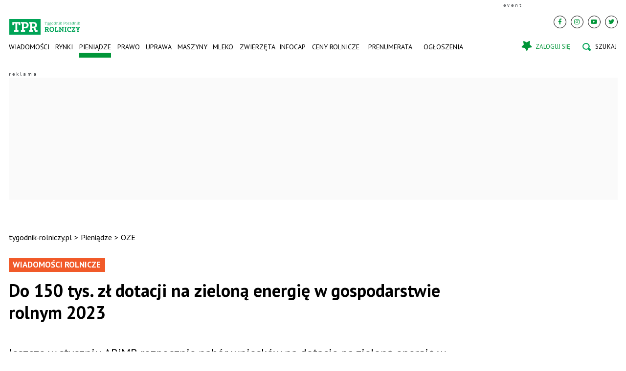

--- FILE ---
content_type: text/html; charset=utf-8
request_url: https://www.tygodnik-rolniczy.pl/pieniadze/oze/do-150-tys-zl-dotacji-na-zielona-energie-w-gospodarstwie-rolnym-2023-2434042
body_size: 29669
content:

<!DOCTYPE html>
<html prefix="og: https://ogp.me/ns#" lang="pl-pl" dir="ltr" class='com_ocm view-item itemid-103615 blue j39 mm-hover site--tpr'>

<head>
	<meta charset="utf-8" />
	<title>Do 150 tys. zł dotacji na zieloną energię w gospodarstwie rolnym 2023</title>
	<meta name="title" content="Do 150 tys. zł dotacji na zieloną energię w gospodarstwie rolnym 2023" />
	<meta name="description" content="Jeszcze w styczniu ARiMR rozpocznie nabór wniosków na dotacje na zieloną energię w gospodarstwach rolnych w ramach Modernizacji gospodarstw z PROW 2014-2022. Na co rolnik może wydać dotację? Czy można z nich kupić panele fotowoltaiczne lub magazyny energii?" />
	<meta property="og:url" content="https://www.tygodnik-rolniczy.pl/pieniadze/oze/do-150-tys-zl-dotacji-na-zielona-energie-w-gospodarstwie-rolnym-2023-2434042" />
	<meta property="og:title" content="Do 150 tys. zł dotacji na zieloną energię w gospodarstwie rolnym 2023" />
	<meta property="og:type" content="article" />
	<meta property="og:image" content="https://static.tygodnik-rolniczy.pl/images/2023/01/16/h_400513_1280.webp" />
	<meta name="image" content="https://static.tygodnik-rolniczy.pl/images/2023/01/16/400513.webp" />
	<meta property="og:description" content="Jeszcze w styczniu ARiMR rozpocznie nabór wniosków na dotacje na zieloną energię w gospodarstwach rolnych w ramach Modernizacji gospodarstw z PROW 2014-2022. Na co rolnik może wydać dotację? Czy można z nich kupić panele fotowoltaiczne lub magazyny energii?" />
	<meta name="twitter:card" content="summary_large_image" />
	<meta name="robots" content="max-image-preview:large" />
	<meta name="viewport" content="width=device-width, initial-scale=1.0, maximum-scale=2.0, user-scalable=yes, shrink-to-fit=no" />
	<meta name="HandheldFriendly" content="true" />
	<meta name="apple-mobile-web-app-capable" content="YES" />
	<meta property="article:published_time" content="2023-01-16T11:01:12+00:00" />
	<meta property="article:modified_time" content="2023-01-16T11:01:12+00:00" />
	<meta property="og:image:width" content="1280" />
	<meta property="og:image:height" content="845" />
	<link href="https://www.tygodnik-rolniczy.pl/pieniadze/oze/do-150-tys-zl-dotacji-na-zielona-energie-w-gospodarstwie-rolnym-2023-2434042" rel="canonical" />
	<link href="https://fonts.googleapis.com" rel="preconnect" />
	<link href="https://fonts.gstatic.com" rel="preconnect" crossorigin="" />
	<link href="/templates/site/bootstrap5/css/bootstrap.min.css" rel="stylesheet" />
	<link href="https://fonts.googleapis.com/css2?family=PT+Sans:wght@400;700&display=swap" rel="stylesheet" />
	<link href="/templates/site/css/custom_tpr.css?1762415586" rel="stylesheet" />
	<link href="/components/com_komento/themes/wireframe/styles/style.min.css" rel="stylesheet" />
	<script type="application/json" class="joomla-script-options new">{"structData-published-date":"2023-01-16 11:01:12","structData-modified-date":"2023-01-16 11:01:12","lazyExpand":5,"lazyPreload":false,"articleID":"2434042","category":"oze","author":"Tygodnik Poradnik Rolniczy","itemType":"99","itemTags":"'Zielona energia w gospodarstwie rolnym', 'zielona energia w gospodarstwie', 'instalacja fotowoltaiczna', 'pieni\u0105dze i prawo', 'pompa ciep\u0142a', 'fotowoltaika', 'dofinansowanie', 'energia odnawialna', 'dotacje', 'Zielona energia', 'pieni\u0105dze', 'PROW 2014-2020', 'modernizacja gospodarstw rolnych', 'ARIMR'","CMSPageType":"item","DFPTopCategoryAlias":"tpr","categoryHighParentId":"3239","categoryCurrentId":"3270","AdditionalCategories":"'OZE', 'Dotacje', 'Pieni\u0105dze'","structData-description":"Jeszcze w styczniu ARiMR rozpocznie nab\u00f3r wniosk\u00f3w na dotacje na zielon\u0105 energi\u0119 w gospodarstwach rolnych w ramach Modernizacji gospodarstw z PROW 2014-2022. Na co rolnik mo\u017ce wyda\u0107 dotacj\u0119? Czy mo\u017cna z nich kupi\u0107 panele fotowoltaiczne lub magazyny energii?","structData-articleSection":"OZE","blPromoOverImage":"","structData-isPremium":"","structData-itemType":"classic","DFPShowAds":true,"DFPShowInArticleAds":true,"structData-image":"https:\/\/static.tygodnik-rolniczy.pl\/images\/2023\/01\/16\/o_400513_1280.webp","structData-headline":"Do 150 tys. z\u0142 dotacji na zielon\u0105 energi\u0119 w gospodarstwie rolnym 2023","structData-author-name":"Tygodnik Poradnik Rolniczy","structData-author-url":"\/autor\/tygodnik-poradnik-rolniczy-50175","DFPParagraphCount":10,"DFPBRCount":0,"AOKey":"rolnictwo","csrf.token":"0ddd698613d7b76c14b592f250022f9d","system.paths":{"root":"","base":""}}</script>
	<script src="/templates/site/js/jquery_noconflict_migrate.min.js?1654157962" defer></script>
	<script src="/templates/site/bootstrap5/js/bootstrap.bundle.min.js" defer></script>
	<script src="/templates/site/js/splide.min.js?1654157962" defer></script>
	<script src="/templates/site/js/iframeResizer.min.js?1654157962" defer></script>
	<script src="/templates/site/js/custom.js?1766380738" defer></script>
	<script src="/templates/site/js/ads.js?1769093761" defer></script>
	<script src="/media/system/js/core.js?68c92578207fdc7f46457e5373de136f"></script>
	<script>
var komentoArticles = ["2434042"];window.lazySizesConfig = window.lazySizesConfig || {};lazySizesConfig.preloadAfterLoad = false;lazySizesConfig.expFactor = '5';var siteTemplate = "tpr";var siteAds = "tpr";
function getViewPortWidth() {
    return document.body.clientWidth;;
}    
function imageFallBack (imgElement, tplName) {
    if (typeof tplName === typeof undefined) { tplName = 'site'; }
    if (imgElement.getAttribute('data-fallback') === '') {
        try {
            // remove this in production
            imgElement.setAttribute('src', '/templates/site/images/jpgs/h_no-image_640.jpg');
            // remove this in production

            imgElement.setAttribute('data-fallback', 'done');          

            var srcElements = [];
            var picElement = imgElement.parentNode;
            var sibling = picElement.firstChild;
            while (sibling) {
                if ((sibling.nodeType === 1) && (sibling !== imgElement)) {
                    srcElements.push(sibling);
                }
                sibling = sibling.nextSibling;
            }

            var screenWidth = getViewPortWidth();
            var imgPreffix;
            var imgSuffix = '_640.jpg';            
            var blMediaFound = false;                  
            srcElements.forEach(function(srcELement) {
                if (!blMediaFound) {
                    var strMedia = srcELement.getAttribute('media');
                    strMedia = strMedia.replace('(min-width: ', '');
                    strMedia = strMedia.replace('px)', '');
                    if (screenWidth >= parseInt(strMedia)) {
                        blMediaFound = true;
                        var strSrcset = srcELement.getAttribute('srcset');
                        sep = '#$#';
                        strSrcset = strSrcset.replace(/\//g, sep);
                        n = strSrcset.lastIndexOf(sep);
                        imgname = strSrcset.substring(n + sep.length);
                        imgPreffix = imgname.substring(0, imgname.indexOf('_'));
                        srcELement.setAttribute('srcset', '/templates/' + tplName + '/images/jpgs/' + imgPreffix + '_no-image' + imgSuffix );
                    }
                }                
            });            
        }
        catch(err) { 
            console.log(err.message);
        }        
    }        
}

	</script>
	<link rel="preload" as="image" href="https://static.tygodnik-rolniczy.pl/images/2026/01/26/h_151356_340.webp?2026-01-26-13-30-00"  media="(max-width: 8192px) and (min-width: 1280px)">
	<link rel="preload" as="image" href="https://static.tygodnik-rolniczy.pl/images/2026/01/26/h_151356_220.webp?2026-01-26-13-30-00"  media="(max-width: 1279px) and (min-width: 1024px)">
	<link rel="preload" as="image" href="https://static.tygodnik-rolniczy.pl/images/2026/01/26/h_151356_340.webp?2026-01-26-13-30-00"  media="(max-width: 1023px) and (min-width: 768px)">
	<link rel="preload" as="image" href="https://static.tygodnik-rolniczy.pl/images/2026/01/26/h_151356_480.webp?2026-01-26-13-30-00"  media="(max-width: 767px) and (min-width: 480px)">
	<link rel="preload" as="image" href="https://static.tygodnik-rolniczy.pl/images/2026/01/26/h_151356_220.webp?2026-01-26-13-30-00"  media="(max-width: 479px) and (min-width: 1px)">
	<link rel="preload" as="image" href="https://static.tygodnik-rolniczy.pl/images/2026/01/19/h_562983_340.webp?2026-01-26-13-40-39"  media="(max-width: 8192px) and (min-width: 1280px)">
	<link rel="preload" as="image" href="https://static.tygodnik-rolniczy.pl/images/2026/01/19/h_562983_220.webp?2026-01-26-13-40-39"  media="(max-width: 1279px) and (min-width: 1024px)">
	<link rel="preload" as="image" href="https://static.tygodnik-rolniczy.pl/images/2026/01/19/h_562983_340.webp?2026-01-26-13-40-39"  media="(max-width: 1023px) and (min-width: 768px)">
	<link rel="preload" as="image" href="https://static.tygodnik-rolniczy.pl/images/2026/01/19/h_562983_480.webp?2026-01-26-13-40-39"  media="(max-width: 767px) and (min-width: 480px)">
	<link rel="preload" as="image" href="https://static.tygodnik-rolniczy.pl/images/2026/01/19/h_562983_220.webp?2026-01-26-13-40-39"  media="(max-width: 479px) and (min-width: 1px)">
	<link rel="preload" as="image" href="https://static.tygodnik-rolniczy.pl/images/2026/01/26/h_662745_340.webp?2026-01-26-12-21-44"  media="(max-width: 8192px) and (min-width: 1280px)">
	<link rel="preload" as="image" href="https://static.tygodnik-rolniczy.pl/images/2026/01/26/h_662745_220.webp?2026-01-26-12-21-44"  media="(max-width: 1279px) and (min-width: 1024px)">
	<link rel="preload" as="image" href="https://static.tygodnik-rolniczy.pl/images/2026/01/26/h_662745_340.webp?2026-01-26-12-21-44"  media="(max-width: 1023px) and (min-width: 768px)">
	<link rel="preload" as="image" href="https://static.tygodnik-rolniczy.pl/images/2026/01/26/h_662745_480.webp?2026-01-26-12-21-44"  media="(max-width: 767px) and (min-width: 480px)">
	<link rel="preload" as="image" href="https://static.tygodnik-rolniczy.pl/images/2026/01/26/h_662745_220.webp?2026-01-26-12-21-44"  media="(max-width: 479px) and (min-width: 1px)">
	<link rel="preload" as="image" href="https://static.tygodnik-rolniczy.pl/images/2026/01/26/h_650053_340.webp?2026-01-26-13-11-19"  media="(max-width: 8192px) and (min-width: 1280px)">
	<link rel="preload" as="image" href="https://static.tygodnik-rolniczy.pl/images/2026/01/26/h_650053_220.webp?2026-01-26-13-11-19"  media="(max-width: 1279px) and (min-width: 1024px)">
	<link rel="preload" as="image" href="https://static.tygodnik-rolniczy.pl/images/2026/01/26/h_650053_340.webp?2026-01-26-13-11-19"  media="(max-width: 1023px) and (min-width: 768px)">
	<link rel="preload" as="image" href="https://static.tygodnik-rolniczy.pl/images/2026/01/26/h_650053_480.webp?2026-01-26-13-11-19"  media="(max-width: 767px) and (min-width: 480px)">
	<link rel="preload" as="image" href="https://static.tygodnik-rolniczy.pl/images/2026/01/26/h_650053_220.webp?2026-01-26-13-11-19"  media="(max-width: 479px) and (min-width: 1px)">
	<link rel="preload" as="image" href="https://static.tygodnik-rolniczy.pl/images/2026/01/26/h_662740_340.webp?2026-01-26-10-25-10"  media="(max-width: 8192px) and (min-width: 1280px)">
	<link rel="preload" as="image" href="https://static.tygodnik-rolniczy.pl/images/2026/01/26/h_662740_220.webp?2026-01-26-10-25-10"  media="(max-width: 1279px) and (min-width: 1024px)">
	<link rel="preload" as="image" href="https://static.tygodnik-rolniczy.pl/images/2026/01/26/h_662740_340.webp?2026-01-26-10-25-10"  media="(max-width: 1023px) and (min-width: 768px)">
	<link rel="preload" as="image" href="https://static.tygodnik-rolniczy.pl/images/2026/01/26/h_662740_480.webp?2026-01-26-10-25-10"  media="(max-width: 767px) and (min-width: 480px)">
	<link rel="preload" as="image" href="https://static.tygodnik-rolniczy.pl/images/2026/01/26/h_662740_220.webp?2026-01-26-10-25-10"  media="(max-width: 479px) and (min-width: 1px)">
	<link rel="preload" href="/templates/site/photoswipe/photoswipe.css?1654157962" as="style" onload="this.onload=null;this.rel='stylesheet'"><noscript><link rel="stylesheet" href="/templates/site/photoswipe/photoswipe.css?1654157962"></noscript>
	<link rel="preload" href="/templates/site/photoswipe/default-skin/default-skin.css?1654157962" as="style" onload="this.onload=null;this.rel='stylesheet'"><noscript><link rel="stylesheet" href="/templates/site/photoswipe/default-skin/default-skin.css?1654157962"></noscript>
	<script src="/templates/site/js/lazysizes.min.js?1654157962" async=""></script>
	<link rel="preload" href="/templates/site/fonts/font-awesome/webfonts/fa-brands-400.woff2" as="font" type="font/woff2" crossorigin="">
	<link rel="preload" href="/templates/site/fonts/font-awesome/webfonts/fa-solid-900.woff2" as="font" type="font/woff2" crossorigin="">
	<link rel="preload" href="/templates/site/fonts/font-awesome/webfonts/fa-regular-400.woff2" as="font" type="font/woff2" crossorigin="">
	<style>
</style>

	
<script>
    var domena_datalayer_name = "dataLayer";
    var dataLayer = dataLayer || [];
    var dataLayer_content = {
    "pageType":"item",
    "pagePostCategory":"Pieniądze",
    "pagePostAuthor":"Tygodnik Poradnik Rolniczy",
    "pagePostType":"Regular",
    "pageContentID":"2434042"
    };

    dataLayer.push( dataLayer_content );
</script>


                <!-- Google Tag Manager -->
                <script>(function(w,d,s,l,i){w[l]=w[l]||[];w[l].push({'gtm.start':
                new Date().getTime(),event:'gtm.js'});var f=d.getElementsByTagName(s)[0],
                j=d.createElement(s),dl=l!='dataLayer'?'&l='+l:'';j.async=true;j.src=
                'https://www.googletagmanager.com/gtm.js?id='+i+dl;f.parentNode.insertBefore(j,f);
                })(window,document,'script','dataLayer','GTM-MNFBPBG');</script>
                <!-- End Google Tag Manager -->
        <script>console.log ("%c Ads::::: AdOcean task = , view = item, layout = , menuRoute = rolnictwo/pieniadze/oze, masterType = item" , "color: green;");</script>
        
        <script src="//siewca.topagrar.pl/files/js/ado.js"></script>
        <script>
        /* (c)AdOcean 2003-2020 */
        if(typeof ado!=="object"){ado={};ado.config=ado.preview=ado.placement=ado.master=ado.slave=function(){};}
        ado.config({mode: "new", xml: false, consent: true, characterEncoding: true});
        ado.preview({enabled: true});
        
        /* (c)AdOcean 2003-2020, MASTER: PWR.Halo Wies.Autorzy */
        ado.master({id: 'DXemwiLh8pebTHaydVF7doUgDmAdMtrEWYf792mV1WP.j7', server: 'siewca.topagrar.pl', keys:['rolnictwo']});
        
        console.log ("%c Ads::::: AdOcean site = tpr, masterType = item", "color: blue;");
        console.log ("%c Ads::::: AdOcean key = rolnictwo , masterID = DXemwiLh8pebTHaydVF7doUgDmAdMtrEWYf792mV1WP.j7", "color: blue;");
        
        </script>
                <script>
                /* (c)AdOcean 2003-2020 */
                if(typeof ado!=="object"){ado={};ado.config=ado.preview=ado.placement=ado.master=ado.slave=function(){};}
                ado.config({mode: "new", xml: false, consent: true, characterEncoding: true});
                ado.preview({enabled: true});
                
                /* (c)AdOcean 2003-2020, MASTER: PWR.Halo Wies.Autorzy */
                ado.master({id: '4LJKWfyH87b0SsNgYeyKeq2f0mDWNz4tKN2Nj_jdIwb.I7', server: 'siewca.topagrar.pl', keys:['rolnictwo']});
                
                console.log ("%c Ads::::: AdOcean site = tpr, masterType = partners", "color: blue;");
                console.log ("%c Ads::::: AdOcean key = rolnictwo , masterID = 4LJKWfyH87b0SsNgYeyKeq2f0mDWNz4tKN2Nj_jdIwb.I7", "color: blue;");
                
                </script>
        <script>
        /* (c)AdOcean 2003-2020 */
        if(typeof ado!=="object"){ado={};ado.config=ado.preview=ado.placement=ado.master=ado.slave=function(){};}
        ado.config({mode: "new", xml: false, consent: true, characterEncoding: true});
        ado.preview({enabled: true});
        
        /* (c)AdOcean 2003-2020, MASTER: PWR.Halo Wies.Autorzy */
        ado.master({id: 'AEkGHbvBkuLT0wamLANbIjbXcmEgD36VegwgCq4yFn3.I7', server: 'siewca.topagrar.pl', keys:['rolnictwo']});
        
        console.log ("%c Ads::::: AdOcean site = tpr, masterType = common", "color: blue;");
        console.log ("%c Ads::::: AdOcean key = rolnictwo , masterID = AEkGHbvBkuLT0wamLANbIjbXcmEgD36VegwgCq4yFn3.I7", "color: blue;");
        
        </script><link rel="apple-touch-icon" sizes="57x57" href="/templates/site/images/pngs/favicon-tpr/apple-icon-57x57.png">
<link rel="apple-touch-icon" sizes="60x60" href="/templates/site/images/pngs/favicon-tpr/apple-icon-60x60.png">
<link rel="apple-touch-icon" sizes="72x72" href="/templates/site/images/pngs/favicon-tpr/apple-icon-72x72.png">
<link rel="apple-touch-icon" sizes="76x76" href="/templates/site/images/pngs/favicon-tpr/apple-icon-76x76.png">
<link rel="apple-touch-icon" sizes="114x114" href="/templates/site/images/pngs/favicon-tpr/apple-icon-114x114.png">
<link rel="apple-touch-icon" sizes="120x120" href="/templates/site/images/pngs/favicon-tpr/apple-icon-120x120.png">
<link rel="apple-touch-icon" sizes="144x144" href="/templates/site/images/pngs/favicon-tpr/apple-icon-144x144.png">
<link rel="apple-touch-icon" sizes="152x152" href="/templates/site/images/pngs/favicon-tpr/apple-icon-152x152.png">
<link rel="apple-touch-icon" sizes="180x180" href="/templates/site/images/pngs/favicon-tpr/apple-icon-180x180.png">
<link rel="icon" type="image/png" sizes="192x192" href="/templates/site/images/pngs/favicon-tpr/android-icon-192x192.png">
<link rel="icon" type="image/png" sizes="96x96" href="/templates/site/images/pngs/favicon-tpr/favicon-192x192.png">
<link rel="icon" type="image/png" sizes="96x96" href="/templates/site/images/pngs/favicon-tpr/favicon-144x144.png">
<link rel="icon" type="image/png" sizes="96x96" href="/templates/site/images/pngs/favicon-tpr/favicon-96x96.png">
<link rel="icon" type="image/png" sizes="32x32" href="/templates/site/images/pngs/favicon-tpr/favicon-48x48.png">
<link rel="icon" type="image/png" sizes="32x32" href="/templates/site/images/pngs/favicon-tpr/favicon-32x32.png">
<link rel="icon" type="image/png" sizes="16x16" href="/templates/site/images/pngs/favicon-tpr/favicon-16x16.png">
<link rel="icon" href="/templates/site/images/pngs/favicon-tpr/favicon.ico">
<link rel="manifest" href="/templates/site/images/pngs/favicon-tpr/manifest.json">
<meta name="msapplication-TileColor" content="#ffffff">
<meta name="msapplication-TileImage" content="/templates/site/images/pngs/favicon-tpr/ms-icon-144x144.png">
<meta name="theme-color" content="#ffffff">
<script async src="https://pagead2.googlesyndication.com/pagead/js/adsbygoogle.js?client=ca-pub-4352012005752758"
		crossorigin="anonymous"></script>

<script>
!function(){"use strict";function e(e){var t=!(arguments.length>1&&void 0!==arguments[1])||arguments[1],c=document.createElement("script");c.src=e,t?c.type="module":(c.async=!0,c.type="text/javascript",c.setAttribute("nomodule",""));var n=document.getElementsByTagName("script")[0];n.parentNode.insertBefore(c,n)}!function(t,c){!function(t,c,n){var a,o,r;n.accountId=c,null!==(a=t.marfeel)&&void 0!==a||(t.marfeel={}),null!==(o=(r=t.marfeel).cmd)&&void 0!==o||(r.cmd=[]),t.marfeel.config=n;var i="https://sdk.mrf.io/statics";e("".concat(i,"/marfeel-sdk.js?id=").concat(c),!0),e("".concat(i,"/marfeel-sdk.es5.js?id=").concat(c),!1)}(t,c,arguments.length>2&&void 0!==arguments[2]?arguments[2]:{})}(window,5880,{} /* Config */)}();
</script>    

<script src="https://cdn.questvert.pl/publishers/ff8b7d30-6488-463e-ae00-3c83f93f2e05/qpscript.js" async=""></script>

<script charset="UTF-8" src="https://s-eu-1.pushpushgo.com/js/6752f4227dc1ad6b2703c4d1.js" async="async"></script>

<script type="text/javascript">
    (function(c,l,a,r,i,t,y){
        c[a]=c[a]||function(){(c[a].q=c[a].q||[]).push(arguments)};
        t=l.createElement(r);t.async=1;t.src="https://www.clarity.ms/tag/"+i;
        y=l.getElementsByTagName(r)[0];y.parentNode.insertBefore(t,y);
    })(window, document, "clarity", "script", "ro02qqot9z");
</script>


  </head>

<body>

              
            <!-- Google Tag Manager (noscript) -->
            <noscript><iframe src="https://www.googletagmanager.com/ns.html?id=GTM-MNFBPBG"
            height="0" width="0" style="display:none;visibility:hidden"></iframe></noscript>
            <!-- End Google Tag Manager (noscript) -->

    <div class="position_wall_left_right">
<div class="position_wall_left">
</div>
<div class="position_wall_right">
</div>
</div>
<div class="container container--break container--outter container--break-00">
<div class="grid">
<div class="position_break_00_top" ></div>

<div class="position_break_00_bottom" ></div>
</div>
</div>
<header id="t3-header" class="container container--inner t3-header">   <div class="top">
	<div class="position_partner_top" ></div>

<div class="position_partner_bottom" ></div>
	<div class="top--social">

		<a class="impressum__socials-link" href="https://www.facebook.com/TPRolniczy/" title="Facebook" target="_blank"><i class="fab fa-facebook-f"></i></a><a class="impressum__socials-link" href="https://www.instagram.com/tygodnik.poradnik.rolniczy/" title="Instagram" target="_blank"><i class="fab fa-instagram"></i></a><a class="impressum__socials-link" href="https://www.youtube.com/channel/UCIlVtD-rBV6s_SM7PVXwfAw" title="Youtube" target="_blank"><i class="fab fa-youtube"></i></a><a class="impressum__socials-link" href="https://twitter.com/TPRolniczy" title="Twitter" target="_blank"><i class="fab fa-twitter"></i></a>	</div>

	</div>
<nav id="t3-mainnav" class="navbar navbar-expand-lg bg-white navbar-main navbar-main--tpr"><h1 class="navbar-brand site-title site-title--tpr">
<a class="site-title__link" href="/" title="tygodnik-rolniczy.pl">
<span class="site-title__txt">tygodnik-rolniczy.pl</span><img class="site-title__img--big" src="/templates/site/images/svgs/tpr_logo.svg" alt="tygodnik-rolniczy.pl"></a>
</h1>
<button class="navbar-toggler collapsed" type="button" data-bs-toggle="collapse" data-bs-target="#navbarTarget" aria-controls="navbarTarget" aria-expanded="false" aria-label="Toggle navigation">
<span class="navbar-toggler-icon"></span>
</button>
<div class="collapse navbar-collapse" id="navbarTarget">
<ul class="navbar-nav navbar-nav--tpr mr-auto ">


<li class="nav__item item-103308 nav__item--wiadomosci-rolnicze dropdown parent"><a href="/wiadomosci-rolnicze" class=" nav__link">Wiadomości</a><a class="nav-link dropdown-toggle" href="#" data-bs-toggle="dropdown" aria-haspopup="true" aria-expanded="false"></a>
<ul class="dropdown-menu"><li class="nav__item item-103309 nav__item--rolnictwo-w-polsce"><a href="/wiadomosci-rolnicze/rolnictwo-w-polsce" class=" nav__link">Rolnictwo w Polsce</a></li>
<li class="nav__item item-103310 nav__item--rolnictwo-w-ue"><a href="/wiadomosci-rolnicze/rolnictwo-w-ue" class=" nav__link">Rolnictwo w UE</a></li>
<li class="nav__item item-103311 nav__item--rolnictwo-na-swiecie"><a href="/wiadomosci-rolnicze/rolnictwo-na-swiecie" class=" nav__link">Rolnictwo na świecie</a></li>
<li class="nav__item item-103312 nav__item--interwencje-rolnicze"><a href="/wiadomosci-rolnicze/interwencje-rolnicze" class=" nav__link">Interwencje</a></li>
<li class="nav__item item-103313 nav__item--komenatrze-rolnikow"><a href="/wiadomosci-rolnicze/komenatrze-rolnikow" class=" nav__link">Komentarze</a></li>
<li class="nav__item item-103314 nav__item--wypadki-w-rolnictwie"><a href="/wiadomosci-rolnicze/wypadki-w-rolnictwie" class=" nav__link">Wypadki w rolnictwie</a></li>
<li class="nav__item item-103315 nav__item--targi-rolnicze"><a href="/wiadomosci-rolnicze/targi-rolnicze" class=" nav__link">Targi i imprezy rolnicze</a></li>
<li class="nav__item item-103316 nav__item--kalendarz-rolnikow"><a href="/wiadomosci-rolnicze/kalendarz-rolnikow" class=" nav__link">Kalendarz rolniczy</a></li>
<li class="nav__item item-103317 nav__item--izby-rolnicze"><a href="/wiadomosci-rolnicze/izby-rolnicze" class=" nav__link">Izby rolnicze</a></li>
<li class="nav__item item-103318 nav__item--konkursy"><a href="/wiadomosci-rolnicze/konkursy" class=" nav__link">Konkursy</a></li>
</ul>
</li>
<li class="nav__item item-103319 nav__item--rynki-rolne dropdown parent"><a href="/rynki-rolne" class=" nav__link">Rynki</a><a class="nav-link dropdown-toggle" href="#" data-bs-toggle="dropdown" aria-haspopup="true" aria-expanded="false"></a>
<ul class="dropdown-menu"><li class="nav__item item-103320 nav__item--analizy-rynkowe"><a href="/rynki-rolne/analizy-rynkowe" class=" nav__link">Raporty i analizy</a></li>
<li class="nav__item item-103321 nav__item--ceny-zboz-ceny-rzepaku"><a href="/rynki-rolne/ceny-zboz-ceny-rzepaku" class=" nav__link">Zboże i rzepak</a></li>
<li class="nav__item item-103322 nav__item--ceny-bydla"><a href="/rynki-rolne/ceny-bydla" class=" nav__link">Bydło</a></li>
<li class="nav__item item-103323 nav__item--ceny-tucznikow"><a href="/rynki-rolne/ceny-tucznikow" class=" nav__link">Świnie</a></li>
<li class="nav__item item-103324 nav__item--ceny-skupu-mleka"><a href="/rynki-rolne/ceny-skupu-mleka" class=" nav__link">Mleko</a></li>
<li class="nav__item item-103325 nav__item--ceny-nawozow"><a href="/rynki-rolne/ceny-nawozow" class=" nav__link">Nawozy</a></li>
<li class="nav__item item-103326 nav__item--ceny-paliwa"><a href="/rynki-rolne/ceny-paliwa" class=" nav__link">Paliwo i energia</a></li>
<li class="nav__item item-103327 nav__item--ceny-paszy"><a href="/rynki-rolne/ceny-paszy" class=" nav__link">Pasze</a></li>
</ul>
</li>
<li class="nav__item item-103328 nav__item--pieniadze active dropdown parent"><a href="/pieniadze" class=" nav__link">Pieniądze</a><a class="nav-link dropdown-toggle" href="#" data-bs-toggle="dropdown" aria-haspopup="true" aria-expanded="false"></a>
<ul class="dropdown-menu"><li class="nav__item item-103329 nav__item--doplaty-bezposrednie"><a href="/pieniadze/doplaty-bezposrednie" class=" nav__link">Dopłaty</a></li>
<li class="nav__item item-103330 nav__item--dotacje-unijne"><a href="/pieniadze/dotacje-unijne" class=" nav__link">Dotacje unijne</a></li>
<li class="nav__item item-103331 nav__item--pomoc-dla-rolnikow"><a href="/pieniadze/pomoc-dla-rolnikow" class=" nav__link">Pomoc dla rolników</a></li>
<li class="nav__item item-103332 nav__item--oplacalnosc-w-rolnictwie"><a href="/pieniadze/oplacalnosc-w-rolnictwie" class=" nav__link">Opłacalność w rolnictwie</a></li>
<li class="nav__item item-103333 nav__item--ubezpieczenia-rolnicze"><a href="/pieniadze/ubezpieczenia-rolnicze" class=" nav__link">Ubezpieczenia rolnicze</a></li>
<li class="nav__item item-103334 nav__item--krus"><a href="/pieniadze/krus" class=" nav__link">KRUS, renty i emerytury rolnicze</a></li>
<li class="nav__item item-103335 nav__item--podatek-rolny"><a href="/pieniadze/podatek-rolny" class=" nav__link">Podatki rolne</a></li>
<li class="nav__item item-103336 nav__item--pieniadze-dla-rolnika"><a href="/pieniadze/pieniadze-dla-rolnika" class=" nav__link">Pieniądze dla rolnika</a></li>
<li class="nav__item item-103337 nav__item--ziemia-rolna"><a href="/pieniadze/ziemia-rolna" class=" nav__link">Ziemia </a></li>
<li class="nav__item item-103338 nav__item--oze current active"><a href="/pieniadze/oze" class=" nav__link">OZE</a></li>
</ul>
</li>
<li class="nav__item item-103339 nav__item--prawo dropdown parent"><a href="/prawo" class=" nav__link">Prawo</a><a class="nav-link dropdown-toggle" href="#" data-bs-toggle="dropdown" aria-haspopup="true" aria-expanded="false"></a>
<ul class="dropdown-menu"><li class="nav__item item-103340 nav__item--porady-prawne"><a href="/prawo/porady-prawne" class=" nav__link">Porady prawne</a></li>
<li class="nav__item item-103341 nav__item--zmiany-w-prawie"><a href="/prawo/zmiany-w-prawie" class=" nav__link">Zmiany w prawie</a></li>
<li class="nav__item item-103736 nav__item--szkody-lowieckie"><a href="/prawo/szkody-lowieckie" class=" nav__link">Szkody łowieckie</a></li>
</ul>
</li>
<li class="nav__item item-103342 nav__item--uprawa dropdown parent"><a href="/uprawa" class=" nav__link">Uprawa</a><a class="nav-link dropdown-toggle" href="#" data-bs-toggle="dropdown" aria-haspopup="true" aria-expanded="false"></a>
<ul class="dropdown-menu"><li class="nav__item item-103343 nav__item--zboza"><a href="/uprawa/zboza" class=" nav__link">Zboża</a></li>
<li class="nav__item item-103344 nav__item--rzepak-rosliny-oleiste"><a href="/uprawa/rzepak-rosliny-oleiste" class=" nav__link">Rzepak i rośliny oleiste</a></li>
<li class="nav__item item-103345 nav__item--kukurydza"><a href="/uprawa/kukurydza" class=" nav__link">Kukurydza</a></li>
<li class="nav__item item-103346 nav__item--buraki-cukrowe"><a href="/uprawa/buraki-cukrowe" class=" nav__link">Buraki cukrowe</a></li>
<li class="nav__item item-103347 nav__item--ziemniaki"><a href="/uprawa/ziemniaki" class=" nav__link">Ziemniaki</a></li>
<li class="nav__item item-103348 nav__item--warzywa-owoce"><a href="/uprawa/warzywa-owoce" class=" nav__link">Warzywa i owoce</a></li>
<li class="nav__item item-103349 nav__item--uzytki-zielone"><a href="/uprawa/uzytki-zielone" class=" nav__link">Użytki zielone</a></li>
<li class="nav__item item-103350 nav__item--agrotechnika"><a href="/uprawa/agrotechnika" class=" nav__link">Agrotechnika</a></li>
<li class="nav__item item-103351 nav__item--nawozenie"><a href="/uprawa/nawozenie" class=" nav__link">Nawożenie </a></li>
<li class="nav__item item-103352 nav__item--srodki-ochrony-roslin"><a href="/uprawa/srodki-ochrony-roslin" class=" nav__link">Środki ochrony roślin</a></li>
</ul>
</li>
<li class="nav__item item-103353 nav__item--maszyny-rolnicze dropdown parent"><a href="/maszyny-rolnicze" class=" nav__link">Maszyny</a><a class="nav-link dropdown-toggle" href="#" data-bs-toggle="dropdown" aria-haspopup="true" aria-expanded="false"></a>
<ul class="dropdown-menu"><li class="nav__item item-103354 nav__item--ciagniki-rolnicze"><a href="/maszyny-rolnicze/ciagniki-rolnicze" class=" nav__link">Ciągniki rolnicze</a></li>
<li class="nav__item item-103355 nav__item--kombajn"><a href="/maszyny-rolnicze/kombajn" class=" nav__link">Kombajny</a></li>
<li class="nav__item item-103356 nav__item--przyczepy-rolnicze"><a href="/maszyny-rolnicze/przyczepy-rolnicze" class=" nav__link">Przyczepy</a></li>
<li class="nav__item item-103357 nav__item--ladowarki-teleskopowe"><a href="/maszyny-rolnicze/ladowarki-teleskopowe" class=" nav__link">Ładowarki</a></li>
<li class="nav__item item-103358 nav__item--prasy"><a href="/maszyny-rolnicze/prasy" class=" nav__link">Prasy</a></li>
<li class="nav__item item-103359 nav__item--maszyny-zielonkowe"><a href="/maszyny-rolnicze/maszyny-zielonkowe" class=" nav__link">Maszyny zielonkowe</a></li>
<li class="nav__item item-103360 nav__item--rolnictwo-precyzyjne"><a href="/maszyny-rolnicze/rolnictwo-precyzyjne" class=" nav__link">Rolnictwo precyzyjne</a></li>
<li class="nav__item item-103361 nav__item--woz-paszowy"><a href="/maszyny-rolnicze/woz-paszowy" class=" nav__link">Wozy paszowe</a></li>
<li class="nav__item item-103362 nav__item--agregat"><a href="/maszyny-rolnicze/agregat" class=" nav__link">Maszyny do uprawy</a></li>
<li class="nav__item item-103363 nav__item--siewnik"><a href="/maszyny-rolnicze/siewnik" class=" nav__link">Siewniki</a></li>
<li class="nav__item item-103364 nav__item--opryskiwacz"><a href="/maszyny-rolnicze/opryskiwacz" class=" nav__link">Opryskiwacze</a></li>
<li class="nav__item item-103365 nav__item--rozrzutnik-obornika"><a href="/maszyny-rolnicze/rozrzutnik-obornika" class=" nav__link">Rozrzutniki i rozsiewacze</a></li>
<li class="nav__item item-103738 nav__item--warsztat"><a href="/maszyny-rolnicze/warsztat" class=" nav__link">Warsztat</a></li>
</ul>
</li>
<li class="nav__item item-103366 nav__item--mleko dropdown parent"><a href="/mleko" class=" nav__link">Mleko</a><a class="nav-link dropdown-toggle" href="#" data-bs-toggle="dropdown" aria-haspopup="true" aria-expanded="false"></a>
<ul class="dropdown-menu"><li class="nav__item item-103367 nav__item--gospodarstwo-mleczne"><a href="/mleko/gospodarstwo-mleczne" class=" nav__link">Prosto z gospodarstw mlecznych</a></li>
<li class="nav__item item-103368 nav__item--zywienie-krow"><a href="/mleko/zywienie-krow" class=" nav__link">Żywienie krów</a></li>
<li class="nav__item item-103369 nav__item--choroby-krow"><a href="/mleko/choroby-krow" class=" nav__link">Choroby krów</a></li>
<li class="nav__item item-103370 nav__item--rozrod-krow"><a href="/mleko/rozrod-krow" class=" nav__link">Rozród krów</a></li>
<li class="nav__item item-103371 nav__item--rasy-krow"><a href="/mleko/rasy-krow" class=" nav__link">Rasy krów</a></li>
<li class="nav__item item-103372 nav__item--cielaki"><a href="/mleko/cielaki" class=" nav__link">Cielęta</a></li>
<li class="nav__item item-103373 nav__item--obory"><a href="/mleko/obory" class=" nav__link">Obory</a></li>
<li class="nav__item item-103374 nav__item--mleczarnia"><a href="/mleko/mleczarnia" class=" nav__link">Spółdzielnie mleczarskie</a></li>
</ul>
</li>
<li class="nav__item item-103375 nav__item--zwierzeta dropdown parent"><a href="/zwierzeta" class=" nav__link">Zwierzęta</a><a class="nav-link dropdown-toggle" href="#" data-bs-toggle="dropdown" aria-haspopup="true" aria-expanded="false"></a>
<ul class="dropdown-menu"><li class="nav__item item-103376 nav__item--opasy"><a href="/zwierzeta/opasy" class=" nav__link">Opasy</a></li>
<li class="nav__item item-103377 nav__item--swinie"><a href="/zwierzeta/swinie" class=" nav__link">Świnie</a></li>
<li class="nav__item item-103378 nav__item--asf"><a href="/zwierzeta/asf" class=" nav__link">ASF</a></li>
<li class="nav__item item-103379 nav__item--drob"><a href="/zwierzeta/drob" class=" nav__link">Drób</a></li>
<li class="nav__item item-103380 nav__item--owce"><a href="/zwierzeta/owce" class=" nav__link">Owce</a></li>
<li class="nav__item item-103381 nav__item--kozy"><a href="/zwierzeta/kozy" class=" nav__link">Kozy</a></li>
<li class="nav__item item-103382 nav__item--konie"><a href="/zwierzeta/konie" class=" nav__link">Konie</a></li>
<li class="nav__item item-103383 nav__item--zwierzeta-domowe"><a href="/zwierzeta/zwierzeta-domowe" class=" nav__link">Zwierzęta domowe</a></li>
</ul>
</li>
<li class="nav__item item-106373 nav__item--projekt-infocap"><a href="/projekt-infocap" class=" nav__link">INFOCAP</a></li>
<li class="nav__item item-103412 nav__item--ceny-rolnicze dropdown parent"><a href="/ceny-rolnicze" class=" nav__link">Ceny rolnicze</a><a class="nav-link dropdown-toggle" href="#" data-bs-toggle="dropdown" aria-haspopup="true" aria-expanded="false"></a>
<ul class="dropdown-menu"><li class="nav__item item-103741 nav__item--ceny-zboza parent"><a href="/ceny-rolnicze/ceny-zboza" class=" nav__link">Ceny zbóż i ceny rzepaku</a></li>
<li class="nav__item item-103742 nav__item--ceny-pszenicy-matif parent"><a href="/ceny-rolnicze/ceny-pszenicy-matif" class=" nav__link">Ceny zbóż i rzepaku na giełdzie</a></li>
<li class="nav__item item-103743 nav__item--ceny-bydla parent"><a href="/ceny-rolnicze/ceny-bydla" class=" nav__link">Ceny bydła</a></li>
<li class="nav__item item-103744 nav__item--ceny-swin parent"><a href="/ceny-rolnicze/ceny-swin" class=" nav__link">Ceny świń</a></li>
<li class="nav__item item-103745 nav__item--ceny-mleka parent"><a href="/ceny-rolnicze/ceny-mleka" class=" nav__link">Ceny mleka</a></li>
<li class="nav__item item-103746 nav__item--ceny-drobiu parent"><a href="/ceny-rolnicze/ceny-drobiu" class=" nav__link">Ceny drobiu</a></li>
<li class="nav__item item-103747 nav__item--ceny-warzyw parent"><a href="/ceny-rolnicze/ceny-warzyw" class=" nav__link">Ceny warzyw</a></li>
<li class="nav__item item-103748 nav__item--ceny-owocow parent"><a href="/ceny-rolnicze/ceny-owocow" class=" nav__link">Ceny owoców</a></li>
</ul>
</li>
<li class="nav__item item-104311 nav__item--prenumerata-utm dropdown parent"><a href="https://www.tygodnik-rolniczy.pl/prenumerata?utm_source=tpr_menu" class="nav__link nav-link">Prenumerata</a><a class="nav-link dropdown-toggle" href="#" data-bs-toggle="dropdown" aria-haspopup="true" aria-expanded="false"></a>
<ul class="dropdown-menu"><li class="nav__item item-104312 nav__item--kup-prenumerate-utm"><a href="https://www.tygodnik-rolniczy.pl/prenumerata?utm_source=tpr_menu" class="nav__link nav-link">Kup prenumeratę</a></li>
<li class="nav__item item-103739 nav__item--e-wydania"><a href="/e-wydania" class="nav__link nav-link">e-wydania</a></li>
</ul>
</li>
<li class="nav__item item-103803 nav__item--ogloszenia"><a href="https://www.drobne.tygodnik-rolniczy.pl/" class="nav__link nav-link" target="_blank" rel="noopener noreferrer">Ogłoszenia</a></li>


</ul>

<div class="container container--inner container--mobile">
<div class="navbar__mobile-copyright">Copyright <span class="impressum__copyright-logo">©</span> tygodnik-rolniczy.pl 2026.</div></div>
</div><div class="user_icon user-login">
			<a href="#loginModal" data-bs-toggle="modal" class="btn-login"><i class="fas fa-star"></i><span class="user_icon--txt">Zaloguj się</span></a>
			</div>
			<div class="dropdown user-logout" style="display:none;">
					<div class="user_icon" id="user-menu" data-bs-toggle="dropdown" role="navigation" aria-expanded="false">
					<i class="fas fa-user" style="color:black;"></i>
				</div>
				<div class="dropdown-menu dropdown-menu-right" aria-labelledby="user-menu">
					<p class="user_username"></p>
                                        <a class="dropdown-item btn" href="https://www.tygodnik-rolniczy.pl/profil">
							Mój profil
					</a>
					<a class="dropdown-item btn" href="#" onclick="logout();return false;">
							Wyloguj
					</a>
				</div>
			</div><div class="search">
			<div class="searchToggler">
			<a href="/" class="searchToggler__btn" title="Wyszukaj"> 
				 
					<i class="search--icon"></i> 
				                        </a>
		</div>	
		<div class="searchBox">
			<form method="GET" action="/rolnictwo/szukaj-tpr" id="mainMenuSearch">
				<input class="searchInput" name="q" type="text" placeholder="wpisz szukaną frazę ..."/>
				<button class="searchButton" type="submit"><i class="fas fa-search"></i></button>				
			</form>
		</div>
	</div>
</nav>


   </header><div class="container--break-menu">
<div id="module_1166_wrap" class="">
		<script id="module_1166">
			var request = new XMLHttpRequest();
			var jsonURL = "https://static.tygodnik-rolniczy.pl/modules_cache/module_1166.json";
			request.open("GET", jsonURL, true);

			request.onload = function() {
				if (this.status >= 200 && this.status < 400) {
					try { 
						var jsonhtml = JSON.parse(this.response);
						var elm = document.getElementById("module_1166");
						elm.insertAdjacentHTML("afterend", jsonhtml);	

						// execute scripts inside json html
						var elmwrap = document.getElementById("module_1166_wrap");
						Array.from(elmwrap.querySelectorAll("script")).forEach( function(origScript) {
							if (origScript.getAttribute("id") != "module_1166") { 
								const newScript = document.createElement("script");
								Array.from(origScript.attributes).forEach( function(attr) { 
									newScript.setAttribute(attr.name, attr.value)
								});
								newScript.appendChild(document.createTextNode(origScript.innerHTML));
								origScript.parentNode.replaceChild(newScript, origScript);
							}
						});
                                                if (typeof updateLikes === "function") {
                                                    updateLikes(jsonhtml);
                                                }
                                                if (typeof updateCommentsCount === "function") {
                                                    updateCommentsCount(jsonhtml);
                                                }
					} catch (err) {
						console.log("%c JSON::::: error1 " + jsonURL + " / " + err.message, "color: red;")
					}
				} else {
					console.log("%c JSON::::: error2 " + jsonURL, "color: red;")
				}
			};

			request.onerror = function() {
				console.log("%c JSON::::: " + jsonURL + " " + request.responseText, "color: red;");
			};

			request.send();
		</script>
	</div>
</div>


    <script>blWebpImageExists = true; console.log(" CMS :::: WebpImageExists = " + blWebpImageExists); </script><span id="startOfPageId2434042"></span><main id="ocmContainer" class="item--tpr page--item itemView itemView--classic itemView--classic item--typeId-99 item--sticky blue  item--show-ads"><div class="container container--break container--outter container--break-01">
<div class="grid">
<div class="position_break_01_top" ></div>

<div class="position_break_01_bottom" ></div>
</div>
</div>
<div class="position_partner_category_mobile_top" ></div>

<div class="position_partner_category_mobile_bottom" ></div>
<div class="container container--inner container--item  item--inline-ads"><div class="grid grid--bottom item__bottom"><div class="item__body"><div class="position_breadcrumb">

<ol class="breadcrumb ">
	<li class="active"><span class="hasTooltip"><i class="fa fa-map-marker" data-toggle="tooltip" title="Jesteś tutaj: "></i></span></li><li><a href="/" class="pathway">tygodnik-rolniczy.pl</a><span class="divider">&gt;</span></li><li><a href="/?layout=category" class="pathway">TPR</a><span class="divider">&gt;</span></li><li><a href="/pieniadze?layout=category" class="pathway">Pieniądze</a><span class="divider">&gt;</span></li><li><a href="/pieniadze/oze?layout=category" class="pathway">OZE</a><span class="divider">&gt;</span></li><li><span>Do 150 tys. zł dotacji na zieloną energię w gospodarstwie rolnym 2023</span></li></ol>
</div>
<div class="item__image-block" data-image="https://static.tygodnik-rolniczy.pl/images/2023/01/16/o_400513_1024.webp"><div class="item__image grid__card--large-icons"><a class="open-gallery open-gallery--photoswipe" title="Galeria">					<figure class="card__figure card__figure--original">
						<picture class="card__picture">
<source media="(min-width: 768px)" srcset="https://static.tygodnik-rolniczy.pl/images/2023/01/16/o_400513_1024.webp?2023-01-16-11-01-12" />
<source media="(min-width: 480px)" srcset="https://static.tygodnik-rolniczy.pl/images/2023/01/16/o_400513_640.webp?2023-01-16-11-01-12" />
<source media="(min-width: 360px)" srcset="https://static.tygodnik-rolniczy.pl/images/2023/01/16/o_400513_480.webp?2023-01-16-11-01-12" />
<source media="(min-width: 1px)" srcset="https://static.tygodnik-rolniczy.pl/images/2023/01/16/o_400513_340.webp?2023-01-16-11-01-12" />
<img class="card__image" src="https://static.tygodnik-rolniczy.pl/images/2023/01/16/o_400513_1280.webp" alt="400513" loading="lazy" onerror="imageFallBack(this, 'site')" data-fallback="" />
</picture>
					</figure>
				</a>

							
			</div>

					</div><div class="item__head item__head--tpr"><a href="/" class="btn btn-warning d-none btn--selink" data-href="https://www.tygodnik-rolniczy.pl/pieniadze/oze/do-150-tys-zl-dotacji-na-zielona-energie-w-gospodarstwie-rolnym-2023-2434042" target="_blank" title="Otvori članak u StoryEditor-u">StoryEditor</a><span class="item__egida">Wiadomości rolnicze</span>
<h1 class="item__title">Do 150 tys. zł dotacji na zieloną energię w gospodarstwie rolnym 2023</h1></div><div class="sticky--container"><div class="item__author-time-social sticky"><span class="item__time card__time">16.01.2023., 12:01h</span><div class="item__author"><div class="item__author-wrap oneauthor"><a class="item__author-link" href="/rolnictwo/autor/tygodnik-poradnik-rolniczy-50175"><img class="item__author-image" src="/templates/site/images/jpgs/user_face_tpr.jpg?tpr" alt="Tygodnik Poradnik Rolniczy"/><span class="item__author-name card__author-name"><span id="authorname" class="item__author-name">Tygodnik Poradnik Rolniczy</span></span></a></div></div>
		<div class="item__share">
			<div class="item__share--title">Podziel się</div>			<a class="item__share-icon item__share-facebook" title="Facebook" href="https://www.facebook.com/sharer.php?u=https%3A%2F%2Fwww.tygodnik-rolniczy.pl%2Fpieniadze%2Foze%2Fdo-150-tys-zl-dotacji-na-zielona-energie-w-gospodarstwie-rolnym-2023-2434042" onclick="window.open(this.href, 'tweetWin', 'left=50,top=50,width=600,height=450,toolbar=0'); return false;">
				<i class="fab fa-facebook-f fa--icon"></i>
			</a>
			<a class="item__share-icon item__share-twitter" title="Twitter" href="https://twitter.com/intent/tweet?text=Do%20150%20tys.%20z%C5%82%20dotacji%20na%20zielon%C4%85%20energi%C4%99%20w%20gospodarstwie%20rolnym%202023&amp;url=https%3A%2F%2Fwww.tygodnik-rolniczy.pl%2Fpieniadze%2Foze%2Fdo-150-tys-zl-dotacji-na-zielona-energie-w-gospodarstwie-rolnym-2023-2434042"  onclick="window.open(this.href, 'tweetWin', 'left=50,top=50,width=600,height=450,toolbar=0'); return false;">
				<i class="fab fa-twitter fa--icon"></i>
			</a>            

			<a class="item__share-icon item__share-linkedin" href="https://www.linkedin.com/shareArticle?mini=true&https%3A%2F%2Fwww.tygodnik-rolniczy.pl%2Fpieniadze%2Foze%2Fdo-150-tys-zl-dotacji-na-zielona-energie-w-gospodarstwie-rolnym-2023-2434042" onclick="window.open(this.href, 'tweetWin', 'left=50,top=50,width=600,height=450,toolbar=0'); return false;">
								<i class="fab fa-linkedin fa--icon"></i>
			</a>
							<a class="item__share-icon item__share-mail" title="E-mail" href="/cdn-cgi/l/email-protection#[base64]">
					<i class="far fa-envelope fa--icon"></i>
				</a>
						<a class="item__share-icon item__share-whatsapp" title="Whatsapp" href="whatsapp://send?text=https%3A%2F%2Fwww.tygodnik-rolniczy.pl%2Fpieniadze%2Foze%2Fdo-150-tys-zl-dotacji-na-zielona-energie-w-gospodarstwie-rolnym-2023-2434042"  onclick="window.open(this.href, 'tweetWin', 'left=50,top=50,width=600,height=450,toolbar=0'); return false;" data-action="share/whatsapp/share">
				<i class="fab fa-whatsapp fa--icon"></i>
			</a>    
			
						
							<a class="item__share-icon item__share-print" href="#">
					<img src="/templates/site/images/svgs/item_print_white.svg" alt="Druk" title="Druk"/>				</a>        								
						
			                
		</div>
</div></div><div class="item__subtitle" data-first-letter="J">Jeszcze w styczniu ARiMR rozpocznie nabór wniosków na dotacje na zieloną energię w gospodarstwach rolnych w ramach Modernizacji gospodarstw z PROW 2014-2022. Na co rolnik może wydać dotację? Czy można z nich kupić panele fotowoltaiczne lub magazyny energii?</div><div class="itemFullText itemFullText--ready itemFullText--nopremet"><h2>Od kiedy można wnioskować o dofinansowanie na zieloną energię?</h2>
<p>Pod koniec ubiegłego roku informowaliśmy, że <strong>w ramach PROW realizowany będzie nowy obszar wsparcia, „Zielona energia w gospodarstwie rolnym”</strong> jako część operacji <strong>„Modernizacja Gospodarstw Rolnych”</strong>. Jego powstanie Komisja Europejska zatwierdziła w październiku 2022. </p>
<p><strong>Przeczytaj więcej: <a href="https://www.tygodnik-rolniczy.pl/pieniadze/150-tys-zl-dotacji-na-fotowoltaike-i-magazyny-energii-z-zielonej-energii-w-gospodarstwie-2433611" target="_blank" rel="noopener"><span style="text-decoration: underline;">150 tys. zł dotacji na fotowoltaikę i magazyny energii z Zielonej energii w gospodarstwie </span></a></strong></p>
<p>Agencja Restrukturyzacji i Modernizacji Rolnictwa poinformowała już, kiedy ruszy nabór na wnioski w tym obszarze. <strong>Okazuje się, że będzie można je składać już niebawem: od 31 stycznia 2023. Tura wnioskowania pozostanie otwarta do 1 marca.</strong></p>
<div data-article-box=""></div><h2>Jakie są cele dofinansowania zielonej energii w gospodarstwach?</h2>
<p>Nowy obszar dofinansowania w ramach PROW zaistniał po to, by <strong>w gospodarstwach rolnych mogły być realizowane inwestycje, w ramach których będą tworzone instalacje wytwarzające energię z promieniowania słonecznego i magazyny tej energii</strong>, a także <strong>inwestycje dotyczące inteligentnych systemów zarządzania energią z możliwością zainstalowania pomp ciepła. </strong></p>
<p>ARiMR chce wspierać działania, mające na celu <strong>wytwarzanie czystej energii</strong>, która następnie <strong>zostanie wykorzystana do zasilania urządzeń w gospodarstwie rolnym.</strong> Dzięki temu <strong>budynki gospodarcze będą mogły uniezależnić się od dostaw tradycyjnie wytwarzanej energii.</strong></p>
<div data-article-box=""></div><h2>Ile pieniędzy można dostać z ARiMR?</h2>
<p>Pomoc od ARiMR w ramach tego programu będzie miała formę <strong>refundacji części kosztów kwalifikowalnych</strong>:</p>
<ul>
<li>60 proc. kosztów kwalifikowalnych operacji w przypadku młodych rolników i inwestycji zbiorowych albo</li>
<li>50 proc. kosztów kwalifikowalnych w przypadku pozostałych operacji i nie mniej niż 30 proc. kosztów kwalifikowalnych.</li>
</ul>
<p><strong>W jednym naborze można złożyć tylko jeden wniosek o przyznanie pomocy na operację w obszarze zielona energia w gospodarstwie dotyczący danego gospodarstwa</strong>. Maksymalna kwota dofinansowania, którą może uzyskać jeden beneficjent, <strong>to 150 tys. zł. </strong></p>
<div data-article-box=""></div><h2>Na co można wydać dotację na zieloną energię?</h2>
<p>Koszty kwalifikowalne, które pokrywają dotacje z PROW, <strong>obejmują inwestycje takie jak</strong>: </p>
<ul>
<li>koszty zakupu instalacji produkujących energię z promieniowania słonecznego o zainstalowanej mocy elektrycznej do 50 kW wraz z magazynami energii i systemami inteligentnego zarządzania energią;</li>
<li>koszty zakupu pompy ciepła – o ile będzie stanowiła integralną cześć instalacji produkującej energię z promieniowania słonecznego;</li>
<li>koszty montażu instalacji ww. urządzeń do produkcji energii;</li>
<li>koszty ogólne związane z wydatkami, o których mowa w ww. punktach, takie jak koszty przygotowania dokumentacji technicznej operacji, sprawowania nadzoru inwestorskiego lub autorskiego, czy koszty związane z kierowaniem robotami budowlanymi, opłaty za konsultacje, opłaty za doradztwo na temat zrównoważenia środowiskowego i gospodarczego, w tym studia wykonalności;</li>
<li>koszty zakupu lub rozwoju oprogramowania komputerowego i zakupu patentów, licencji, praw autorskich, znaków towarowych.</li>
</ul>
<div data-article-box=""></div><h2>Gdzie znaleźć wniosek o dopłaty i gdzie go złożyć?</h2>
<p>Formularz wniosku o dofinansowanie w obszarze F, obejmującym zieloną energię w gospodarstwach rolnych, oraz niektóre załączniki wraz z instrukcją ich wypełniania dostępne są <a href="https://www.gov.pl/web/arimr/zielona-energia-nabor-31-stycznia---1-marca-2023-r" target="_blank" rel="noopener"><span style="text-decoration: underline;"><strong>na stronie internetowej ARiMR</strong></span></a>. </p>
<p>Wypełnione wnioski należy składać <strong>w oddziałach regionalnych Agencji</strong>, właściwych dla rolnika ze względu na miejsce realizacji operacji. <strong>Dokumenty można złożyć osobiście, przez osobę upoważnioną, drogą pocztową poprzez przesyłkę rejestrowaną lub drogą elektroniczną. <br /><br /><br /></strong>Zuzanna Ćwiklińska<br />źródło: ARiMR<br />fot. Pixabay</p><div class="article_ending" id="article_ending"><img src="[data-uri]"></div></div><div class="item__tags"><a class="btn btn-danger item__tag btn--type-color" href="https://www.tygodnik-rolniczy.pl/tag/arimr" title="ARIMR">ARIMR</a><a class="btn btn-danger item__tag btn--type-color" href="https://www.tygodnik-rolniczy.pl/tag/modernizacja-gospodarstw-rolnych" title="modernizacja gospodarstw rolnych">MODERNIZACJA GOSPODARSTW ROLNYCH</a><a class="btn btn-danger item__tag btn--type-color" href="https://www.tygodnik-rolniczy.pl/tag/prow-2014-2020" title="PROW 2014-2020">PROW 2014-2020</a><a class="btn btn-danger item__tag btn--type-color" href="https://www.tygodnik-rolniczy.pl/tag/pieniadze" title="pieniądze">PIENIĄDZE</a><a class="btn btn-danger item__tag btn--type-color" href="https://www.tygodnik-rolniczy.pl/tag/zielona-energia" title="Zielona energia">ZIELONA ENERGIA</a><a class="btn btn-danger item__tag btn--type-color" href="https://www.tygodnik-rolniczy.pl/tag/dotacje" title="dotacje">DOTACJE</a><a class="btn btn-danger item__tag btn--type-color" href="https://www.tygodnik-rolniczy.pl/tag/energia-odnawialna" title="energia odnawialna">ENERGIA ODNAWIALNA</a><a class="btn btn-danger item__tag btn--type-color" href="https://www.tygodnik-rolniczy.pl/tag/dofinansowanie" title="dofinansowanie">DOFINANSOWANIE</a><a class="btn btn-danger item__tag btn--type-color" href="https://www.tygodnik-rolniczy.pl/tag/fotowoltaika" title="fotowoltaika">FOTOWOLTAIKA</a><a class="btn btn-danger item__tag btn--type-color" href="https://www.tygodnik-rolniczy.pl/tag/pompa-ciepla" title="pompa ciepła">POMPA CIEPŁA</a><a class="btn btn-danger item__tag btn--type-color" href="https://www.tygodnik-rolniczy.pl/tag/pieniadze-i-prawo" title="pieniądze i prawo">PIENIĄDZE I PRAWO</a><a class="btn btn-danger item__tag btn--type-color" href="https://www.tygodnik-rolniczy.pl/tag/instalacja-fotowoltaiczna" title="instalacja fotowoltaiczna">INSTALACJA FOTOWOLTAICZNA</a><a class="btn btn-danger item__tag btn--type-color" href="https://www.tygodnik-rolniczy.pl/tag/zielona-energia-w-gospodarstwie" title="zielona energia w gospodarstwie">ZIELONA ENERGIA W GOSPODARSTWIE</a><a class="btn btn-danger item__tag btn--type-color" href="https://www.tygodnik-rolniczy.pl/tag/zielona-energia-w-gospodarstwie-rolnym" title="Zielona energia w gospodarstwie rolnym">ZIELONA ENERGIA W GOSPODARSTWIE ROLNYM</a></div>
<div class="items__related"><div class="grid__head-wrap grid__head"><div class="grid__head-title grid__head--main">Powiązane artykuły</div></div><div class="item__related item__related-1"><article class=" card__article card__article--ubezpieczenia card__article--pieniadze card--mod-rel card--art-class-100 card--pix-4069  ">
<a class="card__article-link" href="https://www.tygodnik-rolniczy.pl/pieniadze/ubezpieczenia-rolnicze/70-proc-doplaty-dla-rolnikow-arimr-rusza-z-naborem-wnioskow-2638083" title="70 proc. dopłaty dla rolnik&oacute;w. ARiMR rusza z naborem wniosk&oacute;w">
<figure class="card__figure" data-image="https://static.tygodnik-rolniczy.pl/images/2026/01/26/o_594295_1024.webp">
<picture class="card__picture">
<source media="(min-width: 768px)" srcset="https://static.tygodnik-rolniczy.pl/images/2026/01/26/h_594295_340.webp?2026-01-26-09-07-09" />
<source media="(min-width: 480px)" srcset="https://static.tygodnik-rolniczy.pl/images/2026/01/26/h_594295_1024.webp?2026-01-26-09-07-09" />
<source media="(min-width: 1px)" srcset="https://static.tygodnik-rolniczy.pl/images/2026/01/26/h_594295_480.webp?2026-01-26-09-07-09" />
<img class="card__image" src="https://static.tygodnik-rolniczy.pl/images/2026/01/26/o_594295_1280.webp" alt="Dobrostan zwierząt" loading="lazy" onerror="imageFallBack(this, 'site')" data-fallback="" />
</picture>
</figure>
<h3 class="card__info has_ellipsis">
<span class="card__category card__category--ubezpieczenia">Ubezpieczenia</span>
<span class="card__title ">
70 proc. dopłaty dla rolników. ARiMR rusza z naborem wniosków</span>
</h3>
</a>
</article></div><div class="item__related item__related-2"><article class=" card__article card__article--infocap card__article--tpr card--mod-rel card--art-class-100 card--pix-4069  ">
<a class="card__article-link" href="https://www.tygodnik-rolniczy.pl/projekt-infocap/doplaty-bezposrednie-2026-wazne-zmiany-w-gaec-i-dobrostanie-2637976" title="Dopłaty bezpośrednie 2026. Ważne zmiany w GAEC i dobrostanie">
<figure class="card__figure" data-image="https://static.tygodnik-rolniczy.pl/images/2026/01/07/o_654255_1024.webp">
<picture class="card__picture">
<source media="(min-width: 768px)" srcset="https://static.tygodnik-rolniczy.pl/images/2026/01/07/h_654255_340.webp?2026-01-23-14-00-00" />
<source media="(min-width: 480px)" srcset="https://static.tygodnik-rolniczy.pl/images/2026/01/07/h_654255_1024.webp?2026-01-23-14-00-00" />
<source media="(min-width: 1px)" srcset="https://static.tygodnik-rolniczy.pl/images/2026/01/07/h_654255_480.webp?2026-01-23-14-00-00" />
<img class="card__image" src="https://static.tygodnik-rolniczy.pl/images/2026/01/07/o_654255_1280.webp" alt="Od tgeo roku ronicy, którzy zostali zobligowani do realizacji wymogów normy GAEC 2 dotyczącej ochrony torfowisk i obszarów podmokłych, mogą korzystać z dobrowolnego wsparcia w ramach interwencji rolno-środowiskowo-klimatycznych " loading="lazy" onerror="imageFallBack(this, 'site')" data-fallback="" />
</picture>
</figure>
<h3 class="card__info has_ellipsis">
<span class="card__category card__category--infocap">INFOCAP</span>
<span class="card__title ">
Dopłaty bezpośrednie 2026. Ważne zmiany w GAEC i dobrostanie</span>
</h3>
</a>
</article></div></div></div><div class="item__side"><div class="d-none" data-route="rolnictwo/pieniadze/oze"></div><div class="position_partner_pieniadze_top" ></div>

<div class="position_partner_pieniadze_bottom" ></div>
<div class="position_item_right_01_top" ></div>

<div class="position_item_right_01_bottom" ></div>

<section class="newest--items title--orange">
	<div class="grid grid--newest-items grid--newest-items--initem">
		<div class="grid__head"><a class="grid__head--title--side grid__head--url" href="/wiesci-rolnicze" title="najnowsze">najnowsze</a></div><div class="grid grid--content"><div class="grid__card grid__card--n2 light grid__card--0"><article class=" card__article card__article--maszyny card__article--tpr card--mod-1537 card--art-class-100 card--pix-4001  ">
<a class="card__article-link" href="https://www.tygodnik-rolniczy.pl/maszyny-rolnicze/maszyny-rolnicze-z-ue-tansze-niz-w-mercosur-czy-produkcja-wyjedzie-z-europy-2638067" title="Maszyny rolnicze z UE tańsze niż w Mercosur. Czy produkcja wyjedzie z Europy?">
<figure class="card__figure" data-image="https://static.tygodnik-rolniczy.pl/images/2026/01/26/o_151356_1024.webp">
<picture class="card__picture">
<source media="(min-width: 1280px)" srcset="https://static.tygodnik-rolniczy.pl/images/2026/01/26/h_151356_340.webp?2026-01-26-13-30-00" />
<source media="(min-width: 1024px)" srcset="https://static.tygodnik-rolniczy.pl/images/2026/01/26/h_151356_220.webp?2026-01-26-13-30-00" />
<source media="(min-width: 768px)" srcset="https://static.tygodnik-rolniczy.pl/images/2026/01/26/h_151356_340.webp?2026-01-26-13-30-00" />
<source media="(min-width: 480px)" srcset="https://static.tygodnik-rolniczy.pl/images/2026/01/26/h_151356_480.webp?2026-01-26-13-30-00" />
<source media="(min-width: 1px)" srcset="https://static.tygodnik-rolniczy.pl/images/2026/01/26/h_151356_220.webp?2026-01-26-13-30-00" />
<img class="card__image" src="https://static.tygodnik-rolniczy.pl/images/2026/01/26/o_151356_1280.webp" alt="Rzeczywiste koszty mechanizacji prac polowych zależą od sposobu sfinansowania zakupu oraz stopnia wykorzystania maszyn i ciągników w gospodarstwie. " loading="lazy" onerror="imageFallBack(this, 'site')" data-fallback="" />
</picture>
</figure>
<h3 class="card__info no_ellipsis">
<span class="card__egida ">maszyny rolnicze</span>
<span class="card__title ">
Maszyny rolnicze z UE tańsze niż w Mercosur. Czy produkcja wyjedzie z Europy?</span>
</h3>
</a>
</article></div><div class="grid__card grid__card--n2 light grid__card--1"><article class=" card__article card__article--polska card__article--wiadomosci card--mod-1537 card--art-class-100 card--pix-4001  ">
<a class="card__article-link" href="https://www.tygodnik-rolniczy.pl/wiadomosci-rolnicze/rolnictwo-w-polsce/zdrowe-wymie-to-wiecej-mleka-eksperci-pokaza-rolnikom-co-naprawde-dziala-2638126" title="Zdrowe wymię to więcej mleka. Eksperci pokażą rolnikom, co naprawdę działa">
<figure class="card__figure" data-image="https://static.tygodnik-rolniczy.pl/images/2026/01/19/o_562983_1024.webp">
<picture class="card__picture">
<source media="(min-width: 1280px)" srcset="https://static.tygodnik-rolniczy.pl/images/2026/01/19/h_562983_340.webp?2026-01-26-13-40-39" />
<source media="(min-width: 1024px)" srcset="https://static.tygodnik-rolniczy.pl/images/2026/01/19/h_562983_220.webp?2026-01-26-13-40-39" />
<source media="(min-width: 768px)" srcset="https://static.tygodnik-rolniczy.pl/images/2026/01/19/h_562983_340.webp?2026-01-26-13-40-39" />
<source media="(min-width: 480px)" srcset="https://static.tygodnik-rolniczy.pl/images/2026/01/19/h_562983_480.webp?2026-01-26-13-40-39" />
<source media="(min-width: 1px)" srcset="https://static.tygodnik-rolniczy.pl/images/2026/01/19/h_562983_220.webp?2026-01-26-13-40-39" />
<img class="card__image" src="https://static.tygodnik-rolniczy.pl/images/2026/01/19/o_562983_1280.webp" alt="W jednej z obór z krowami rasy hf pracuje aż 46 wentylatorów, a w drugiej zamontowano helikopterowe mieszacze powietrza" loading="lazy" onerror="imageFallBack(this, 'site')" data-fallback="" />
</picture>
</figure>
<h3 class="card__info no_ellipsis">
<span class="card__egida ">Zdrowe wymię pracuje na wynik</span>
<span class="card__title ">
Zdrowe wymię to więcej mleka. Eksperci pokażą rolnikom, co naprawdę działa</span>
</h3>
</a>
</article></div><div class="grid__card grid__card--n2 light grid__card--2"><article class=" card__article card__article--polska card__article--wiadomosci card--mod-1537 card--art-class-100 card--pix-4001  ">
<a class="card__article-link" href="https://www.tygodnik-rolniczy.pl/wiadomosci-rolnicze/rolnictwo-w-polsce/rolnicy-ruszyli-po-gminach-nie-mozemy-nic-sprzedac-z-zyskiem-2638113" title="Rolnicy ruszyli po gminach. &bdquo;Nie możemy nic sprzedać z zyskiem&rdquo;">
<figure class="card__figure" data-image="https://static.tygodnik-rolniczy.pl/images/2026/01/26/o_662745_1024.webp">
<picture class="card__picture">
<source media="(min-width: 1280px)" srcset="https://static.tygodnik-rolniczy.pl/images/2026/01/26/h_662745_340.webp?2026-01-26-12-21-44" />
<source media="(min-width: 1024px)" srcset="https://static.tygodnik-rolniczy.pl/images/2026/01/26/h_662745_220.webp?2026-01-26-12-21-44" />
<source media="(min-width: 768px)" srcset="https://static.tygodnik-rolniczy.pl/images/2026/01/26/h_662745_340.webp?2026-01-26-12-21-44" />
<source media="(min-width: 480px)" srcset="https://static.tygodnik-rolniczy.pl/images/2026/01/26/h_662745_480.webp?2026-01-26-12-21-44" />
<source media="(min-width: 1px)" srcset="https://static.tygodnik-rolniczy.pl/images/2026/01/26/h_662745_220.webp?2026-01-26-12-21-44" />
<img class="card__image" src="https://static.tygodnik-rolniczy.pl/images/2026/01/26/o_662745_1280.webp" alt="protest rolników w gminie Wróblew, 26 stycznia 2026" loading="lazy" onerror="imageFallBack(this, 'site')" data-fallback="" />
</picture>
</figure>
<h3 class="card__info no_ellipsis">
<span class="card__egida ">protest rolników</span>
<span class="card__title ">
Rolnicy ruszyli po gminach. „Nie możemy nic sprzedać z zyskiem”</span>
</h3>
</a>
</article></div><div class="grid__card grid__card--n2 light grid__card--3"><article class=" card__article card__article--nawozy card__article--rynki-rolne card--mod-1537 card--art-class-100 card--pix-4001  ">
<a class="card__article-link" href="https://www.tygodnik-rolniczy.pl/rynki-rolne/ceny-nawozow/saletra-drozeje-nawet-o-90-zl-jakie-sa-dzis-ceny-nawozow-w-polsce-sonda-2638125" title="Saletra drożeje nawet o 90 zł. Jakie są dziś ceny nawoz&oacute;w w Polsce? [SONDA]">
<figure class="card__figure" data-image="https://static.tygodnik-rolniczy.pl/images/2026/01/26/o_650053_1024.webp">
<picture class="card__picture">
<source media="(min-width: 1280px)" srcset="https://static.tygodnik-rolniczy.pl/images/2026/01/26/h_650053_340.webp?2026-01-26-13-11-19" />
<source media="(min-width: 1024px)" srcset="https://static.tygodnik-rolniczy.pl/images/2026/01/26/h_650053_220.webp?2026-01-26-13-11-19" />
<source media="(min-width: 768px)" srcset="https://static.tygodnik-rolniczy.pl/images/2026/01/26/h_650053_340.webp?2026-01-26-13-11-19" />
<source media="(min-width: 480px)" srcset="https://static.tygodnik-rolniczy.pl/images/2026/01/26/h_650053_480.webp?2026-01-26-13-11-19" />
<source media="(min-width: 1px)" srcset="https://static.tygodnik-rolniczy.pl/images/2026/01/26/h_650053_220.webp?2026-01-26-13-11-19" />
<img class="card__image" src="https://static.tygodnik-rolniczy.pl/images/2026/01/26/o_650053_1280.webp" alt="nawozy azotowe" loading="lazy" onerror="imageFallBack(this, 'site')" data-fallback="" />
</picture>
</figure>
<h3 class="card__info no_ellipsis">
<span class="card__egida ">Ceny nawozów</span>
<span class="card__title ">
Saletra drożeje nawet o 90 zł. Jakie są dziś ceny nawozów w Polsce? [SONDA]</span>
</h3>
</a>
</article></div><div class="grid__card grid__card--n2 light grid__card--4"><article class=" card__article card__article--maszyny card__article--tpr card--mod-1537 card--art-class-100 card--pix-4001  ">
<a class="card__article-link" href="https://www.tygodnik-rolniczy.pl/maszyny-rolnicze/diesel-nie-odchodzi-zmienia-sie-tylko-jego-charakter-2638098" title="Diesel nie odchodzi &ndash; zmienia się tylko jego &bdquo;charakter&rdquo;">
<figure class="card__figure" data-image="https://static.tygodnik-rolniczy.pl/images/2026/01/26/o_662740_1024.webp">
<picture class="card__picture">
<source media="(min-width: 1280px)" srcset="https://static.tygodnik-rolniczy.pl/images/2026/01/26/h_662740_340.webp?2026-01-26-10-25-10" />
<source media="(min-width: 1024px)" srcset="https://static.tygodnik-rolniczy.pl/images/2026/01/26/h_662740_220.webp?2026-01-26-10-25-10" />
<source media="(min-width: 768px)" srcset="https://static.tygodnik-rolniczy.pl/images/2026/01/26/h_662740_340.webp?2026-01-26-10-25-10" />
<source media="(min-width: 480px)" srcset="https://static.tygodnik-rolniczy.pl/images/2026/01/26/h_662740_480.webp?2026-01-26-10-25-10" />
<source media="(min-width: 1px)" srcset="https://static.tygodnik-rolniczy.pl/images/2026/01/26/h_662740_220.webp?2026-01-26-10-25-10" />
<img class="card__image" src="https://static.tygodnik-rolniczy.pl/images/2026/01/26/o_662740_1280.webp" alt="Diesel nie odchodzi – zmienia się tylko jego ”charakter”" loading="lazy" onerror="imageFallBack(this, 'site')" data-fallback="" />
</picture>
<div class="card__figure-icons"><div class="card__figure-icon card__figure-icon--gallery card__figure-icon--maszyny"><svg xmlns="http://www.w3.org/2000/svg" width="27" height="22" viewBox="0 0 27 22">
  <rect data-name="Rectangle 485" width="27" height="22" fill="#f15a29"/>
  <g data-name="Icon ionic-ios-camera" transform="translate(4.79 4.344)">
    <path data-name="Path 312" d="M19.121,17.875a2.582,2.582,0,1,1-2.582-2.582A2.582,2.582,0,0,1,19.121,17.875Z" transform="translate(-7.917 -10.556)" fill="#fff"/>
    <path data-name="Path 313" d="M20.374,10.03H17.926a.729.729,0,0,1-.539-.242c-1.275-1.428-1.756-1.913-2.277-1.913H11.272c-.525,0-1.042.485-2.322,1.917a.715.715,0,0,1-.534.238H8.232V9.671a.36.36,0,0,0-.359-.359H6.7a.36.36,0,0,0-.359.359v.359H6.009A1.456,1.456,0,0,0,4.5,11.409v7.9a1.555,1.555,0,0,0,1.5,1.5H20.374a1.439,1.439,0,0,0,1.37-1.5v-7.9A1.338,1.338,0,0,0,20.374,10.03Zm-7.072,9a3.839,3.839,0,1,1,3.655-3.655A3.843,3.843,0,0,1,13.3,19.029Zm4.131-6.394a.584.584,0,1,1,.584-.584A.583.583,0,0,1,17.432,12.635Z" transform="translate(-4.5 -7.875)" fill="#fff"/>
  </g>
</svg>
</div></div></figure>
<h3 class="card__info no_ellipsis">
<span class="card__egida card__egida--promo">Materiał promocyjny</span>
<span class="card__title ">
Diesel nie odchodzi – zmienia się tylko jego „charakter”</span>
</h3>
</a>
</article></div></div>	</div>
</section><div class="position_item_right_02_top" ></div>

<div class="position_item_right_02_bottom" ></div>
<section class="container container--inner container--custom">
    <div class="grid grid--custom">
		<div class="grid grid--ceny green8">
		
			<div class="grid__head">
				<a href="/rolnictwo/ceny-rolnicze"><div class="grid__head--title--side grid__head--main">ceny rolnicze</div></a>
			</div>
			<div class="grid__subhead">*Prezentowane ceny to średnia z okresu ostatnich 6 miesięcy.</div>
			<div class="ceny--content">
								<a class="ceny--product" href="/rolnictwo/ceny-rolnicze/ceny-zboza/pszenica-konsumpcyjna?product_id=67">
					<div class="ceny ceny--icon"><img src="/templates/site/images/svgs/fruit_icons/pszenica_new.webp" alt="Ceny Pszenica" title="Ceny Pszenica"/></div>
					<div class="ceny ceny--name">Pszenica</div>
					<div class="ceny ceny--price">720,28 zł</div>
					<div class="ceny ceny--arrow"><img src="/templates/site/images/svgs/tpr/arrow_up.svg" alt="up"/></div>
				</a>
								<a class="ceny--product" href="/rolnictwo/ceny-rolnicze/ceny-zboza/rzepak?product_id=108">
					<div class="ceny ceny--icon"><img src="/templates/site/images/svgs/fruit_icons/rzepak_new.webp" alt="Ceny Rzepak" title="Ceny Rzepak"/></div>
					<div class="ceny ceny--name">Rzepak</div>
					<div class="ceny ceny--price">1.965,90 zł</div>
					<div class="ceny ceny--arrow"><img src="/templates/site/images/svgs/tpr/arrow_down.svg" alt="down"/></div>
				</a>
								<a class="ceny--product" href="/rolnictwo/ceny-rolnicze/ceny-zboza/kukurydza-sucha?product_id=80">
					<div class="ceny ceny--icon"><img src="/templates/site/images/svgs/fruit_icons/kukurydza_new.webp" alt="Ceny Kukurydza" title="Ceny Kukurydza"/></div>
					<div class="ceny ceny--name">Kukurydza</div>
					<div class="ceny ceny--price">701,31 zł</div>
					<div class="ceny ceny--arrow"><img src="/templates/site/images/svgs/tpr/arrow_up.svg" alt="up"/></div>
				</a>
								<a class="ceny--product" href="/rolnictwo/ceny-rolnicze/ceny-zboza/pszenzyto?product_id=66">
					<div class="ceny ceny--icon"><img src="/templates/site/images/svgs/fruit_icons/pszenzyto_new.webp" alt="Ceny Pszenżyto" title="Ceny Pszenżyto"/></div>
					<div class="ceny ceny--name">Pszenżyto</div>
					<div class="ceny ceny--price">620,77 zł</div>
					<div class="ceny ceny--arrow"><img src="/templates/site/images/svgs/tpr/arrow_up.svg" alt="up"/></div>
				</a>
								<a class="ceny--product" href="/rolnictwo/ceny-rolnicze/ceny-zboza/jeczmien?product_id=79">
					<div class="ceny ceny--icon"><img src="/templates/site/images/svgs/fruit_icons/jeczmien_new.webp" alt="Ceny Jęczmień" title="Ceny Jęczmień"/></div>
					<div class="ceny ceny--name">Jęczmień</div>
					<div class="ceny ceny--price">646,81 zł</div>
					<div class="ceny ceny--arrow"><img src="/templates/site/images/svgs/tpr/arrow_up.svg" alt="up"/></div>
				</a>
								<a class="ceny--product" href="/rolnictwo/ceny-rolnicze/ceny-bydla/byk-kl-o?product_id=70">
					<div class="ceny ceny--icon"><img src="/templates/site/images/svgs/fruit_icons/byk_new.webp" alt="Ceny Byki" title="Ceny Byki"/></div>
					<div class="ceny ceny--name">Byki</div>
					<div class="ceny ceny--price">28,17 zł</div>
					<div class="ceny ceny--arrow"><img src="/templates/site/images/svgs/tpr/arrow_up.svg" alt="up"/></div>
				</a>
								<a class="ceny--product" href="/rolnictwo/ceny-rolnicze/ceny-swin/zywiec-wieprzowy?product_id=78">
					<div class="ceny ceny--icon"><img src="/templates/site/images/svgs/fruit_icons/zywiec_wieprzowy_new.webp" alt="Ceny Tuczniki" title="Ceny Tuczniki"/></div>
					<div class="ceny ceny--name">Tuczniki</div>
					<div class="ceny ceny--price">4,22 zł</div>
					<div class="ceny ceny--arrow"><img src="/templates/site/images/svgs/tpr/arrow_down.svg" alt="down"/></div>
				</a>
								<a class="ceny--product" href="/rolnictwo/ceny-rolnicze/ceny-mleka/mleko-gus-polska?product_id=217">
					<div class="ceny ceny--icon"><img src="/templates/site/images/svgs/fruit_icons/mleko_new.webp" alt="Ceny Mleko" title="Ceny Mleko"/></div>
					<div class="ceny ceny--name">Mleko</div>
					<div class="ceny ceny--price">213,39 zł</div>
					<div class="ceny ceny--arrow"><img src="/templates/site/images/svgs/tpr/arrow_down.svg" alt="down"/></div>
				</a>
								
			</div>
			<div class="ceny ceny--footer">
				<a href="/ceny-rolnicze">Zobacz wiecej cen rolniczych</a>
			</div>
		</div>
		<div class="grid grid--pogoda yellow">
			<div class="grid__head">
				<a href="/pogoda-dla-rolnikow" class="grid__head--title--side grid__head--main">pogoda</a>
			</div>
			<div class="pogoda--content">
				<div class="grid weather-widget"><div class="grid weather-current"><div class="weather__location"><div class="weather__city">Warsaw</div><div class="weather__locator" title="Get location"><svg class="weather__locator__svg" xmlns="http://www.w3.org/2000/svg" height="48" width="48"><path d="M22.5 45.9v-3.75q-6.85-.7-11.4-5.25-4.55-4.55-5.25-11.4H2.1v-3h3.75q.7-6.85 5.25-11.4 4.55-4.55 11.4-5.25V2.1h3v3.75q6.85.7 11.4 5.25 4.55 4.55 5.25 11.4h3.75v3h-3.75q-.7 6.85-5.25 11.4-4.55 4.55-11.4 5.25v3.75Zm1.5-6.7q6.25 0 10.725-4.475T39.2 24q0-6.25-4.475-10.725T24 8.8q-6.25 0-10.725 4.475T8.8 24q0 6.25 4.475 10.725T24 39.2Zm0-7.7q-3.15 0-5.325-2.175Q16.5 27.15 16.5 24q0-3.15 2.175-5.325Q20.85 16.5 24 16.5q3.15 0 5.325 2.175Q31.5 20.85 31.5 24q0 3.15-2.175 5.325Q27.15 31.5 24 31.5Zm0-3q1.9 0 3.2-1.3 1.3-1.3 1.3-3.2 0-1.9-1.3-3.2-1.3-1.3-3.2-1.3-1.9 0-3.2 1.3-1.3 1.3-1.3 3.2 0 1.9 1.3 3.2 1.3 1.3 3.2 1.3Zm0-4.5Z"/></svg></div></div><div class="weather-current__temp"> </div><div class="weather-current__description"></div><img class="weather-current__icon" src="/templates/site/images/svgs/weather_icons/wi_00.svg?1661441818" alt="wi_00" /></div><div class="grid weather-forecast"><div class="weather-forecast__day day-1"><div class="weather-forecast__weekday">mon</div><img class="weather-forecast__icon" src="/templates/site/images/svgs/weather_icons/wi_00.svg?1661441818" alt="wi_00" /><div class="weather-forecast__max"></div><div class="weather-forecast__min"></div></div><div class="weather-forecast__day day-2"><div class="weather-forecast__weekday">tue</div><img class="weather-forecast__icon" src="/templates/site/images/svgs/weather_icons/wi_00.svg?1661441818" alt="wi_00" /><div class="weather-forecast__max"></div><div class="weather-forecast__min"></div></div><div class="weather-forecast__day day-3"><div class="weather-forecast__weekday">wed</div><img class="weather-forecast__icon" src="/templates/site/images/svgs/weather_icons/wi_00.svg?1661441818" alt="wi_00" /><div class="weather-forecast__max"></div><div class="weather-forecast__min"></div></div><div class="weather-forecast__day day-4"><div class="weather-forecast__weekday">thu</div><img class="weather-forecast__icon" src="/templates/site/images/svgs/weather_icons/wi_00.svg?1661441818" alt="wi_00" /><div class="weather-forecast__max"></div><div class="weather-forecast__min"></div></div><div class="weather-forecast__day day-5"><div class="weather-forecast__weekday">fri</div><img class="weather-forecast__icon" src="/templates/site/images/svgs/weather_icons/wi_00.svg?1661441818" alt="wi_00" /><div class="weather-forecast__max"></div><div class="weather-forecast__min"></div></div></div><div class="grid weather-powered-by"><img class="weather__accuweather-logo" src="/templates/site/images/pngs/accuweather_logo.webp?1678958398" alt="Accuweather" width="83.5" height="12"/></div><style>.weather-widget{width:30rem;display:grid;grid-template-columns:1fr;grid-gap:1.5rem;position:relative;left:50%;transform:translateX(-50%);visibility:hidden}.weather-widget .weather__location{grid-area:loc;justify-self:start;font-size:1.5rem;display:flex;flex-direction:row}.weather-widget .weather__locator{transform:scale(0.3)}.weather-widget .weather__locator__svg{position:absolute;top:-3rem;left:3rem;padding:0.5rem;width:5.8rem;height:5.8rem}.weather-widget .weather__locator:hover{cursor:pointer}.weather-widget .weather-current{display:grid;grid-template-columns:repeat(2, minmax(0, 1fr));justify-content:center;grid-gap:0rem !important;grid-template-areas:'loc ico' 'tem ico' 'des des'}.weather-widget .weather-current__temp{grid-area:tem}.weather-widget .weather-current__description{grid-area:des}.weather-widget .weather-current__icon{grid-area:ico}.weather-widget .weather-current__icon{justify-self:end;width:auto;height:7rem}.weather-widget .weather-current__temp{justify-self:start;font-size:3rem;line-height:3rem}.weather-widget .weather-current__description{justify-self:start;font-size:1.5rem}.weather-widget .weather-forecast{display:grid;grid-template-columns:repeat(5, minmax(0, 1fr));justify-content:center;grid-gap:1.5rem}.weather-widget .weather-forecast__day{display:grid;grid-template-columns:1fr;grid-template-rows:minmax(0, 1fr) 4rem repeat(2, minmax(0, 1fr));justify-content:center;align-items:center;grid-gap:0.5rem}.weather-widget .weather-forecast__icon{justify-self:center;width:4rem;height:4rem}.weather-widget .weather-forecast__max,.weather-widget .weather-forecast__min,.weather-widget .weather-forecast__weekday{justify-self:center;font-size:1.2rem}.weather-widget .weather-powered-by{justify-self:end}.weather-widget .weather__accuweather-logo{max-width:20rem;height:1.2rem}.site--wiesportal .weather-widget,.site--tpr .weather-widget{width:26rem;grid-gap:1rem !important;line-height:1.2}.site--wiesportal .weather-widget .weather-current__icon,.site--tpr .weather-widget .weather-current__icon{height:5rem}.site--wiesportal .weather-widget .weather__location,.site--tpr .weather-widget .weather__location{font-size:1.3rem}.site--wiesportal .weather-widget .weather__locator__svg,.site--tpr .weather-widget .weather__locator__svg{top:-2rem}.site--wiesportal .weather-widget .weather-current__temp,.site--tpr .weather-widget .weather-current__temp{font-size:2.5rem}.site--wiesportal .weather-widget .weather-current__description,.site--tpr .weather-widget .weather-current__description{font-size:1.2rem}</style><script data-cfasync="false" src="/cdn-cgi/scripts/5c5dd728/cloudflare-static/email-decode.min.js"></script><script>let aw_api_key = 'pZ3Zoc6gSfIjUQoSZWjztXpWKqV5Pdlw';
/*
Warsaw 
http://dataservice.accuweather.com/currentconditions/v1/274663?apikey=NeSCHg1qH3bOO2GuObGzoMNlNlfwrLjA

http://dataservice.accuweather.com/currentconditions/v1/274663?apikey=NeSCHg1qH3bOO2GuObGzoMNlNlfwrLjA&language=pl&details=true
http://dataservice.accuweather.com/forecasts/v1/daily/5day/274663?apikey=NeSCHg1qH3bOO2GuObGzoMNlNlfwrLjA&language=pl&details=true&metric=true

http://dataservice.accuweather.com/locations/v1/cities/geoposition/search?apikey=NeSCHg1qH3bOO2GuObGzoMNlNlfwrLjA&q=43.5282527%2C16.47593
*/

let awCurrentCity = 'Warszawa';
let awCurrentWarsaw = 'https://static.halowies.pl/weather-condition-warszawa-pl.json'; //'/templates/site/js/weather-274663-pl.json';
let awForecastWarsaw = 'https://static.halowies.pl/weather-forecast-d5-warszawa-pl.json';//'/templates/site/js/weather-forecast-274663-pl.json';

// location saved earlier
if ( localStorage.getItem('awWidgetCurrentCityName') === null ) {
    localStorage.setItem('awWidgetCurrentCityName', awCurrentCity);
    localStorage.setItem('awWidgetCurrent', awCurrentWarsaw);
    localStorage.setItem('awWidgetForecast', awForecastWarsaw);
}

document.querySelector('.weather__city').innerText = localStorage.getItem('awWidgetCurrentCityName');
requestURL(localStorage.getItem('awWidgetCurrent'), readCurrentData, errorWithData);                  
requestURL(localStorage.getItem('awWidgetForecast'), readForecastData, errorWithData); 

// fetch api 
function requestURL(url, callback, failback) { 
    fetch(url) 
        .then (response => {
            console.log("%c URL::::: received " + url , "color: #EE8800;");
            callback(response);            
        })
        .catch (error => {
            console.log("%c URL::::: error " + url + " " + error, "color: red;");
            return failback(error);
        });
}

function readCurrentData (response) {
    if (response.ok) {
        // response.json() is promise                    
        response.json()
            .then( json => {
                //console.log(json);
                let currData = {};
                currData.description = json[0].WeatherText;
                currData.icon = json[0].WeatherIcon.toString().padStart(2, '0') + '.svg';
                currData.temp = Math.round(parseFloat(json[0].Temperature.Metric.Value)) + '°C';
                console.log(currData);
                document.querySelector('.weather-current__description').innerText = currData.description;
                document.querySelector('.weather-current__icon').setAttribute('src', '/templates/site/images/svgs/weather_icons/wi_' + currData.icon);
                document.querySelector('.weather-current__temp').innerText = currData.temp;
             })
            .catch (error => {
                console.log("%c JSON::::: error " + error, "color: red;");
            });                    
    } else {
        throw new Error("Error code: " + response.status)    
    }
}

function readForecastData (response) {
    if (response.ok) {
        // response.json() is promise                    
        response.json()
            .then( json => {
                //console.log(json);
                let forecastData = { days: []};                
                json.DailyForecasts.forEach( (dailyForecast) => {
                    forecastDataDay = {};
                    forecastDataDay.date = new Date(dailyForecast.Date).toLocaleDateString('pl-PL');
                    forecastDataDay.weekday = new Date(dailyForecast.Date).toLocaleDateString('pl-PL', {weekday: 'short'});                    
                    forecastDataDay.icon = dailyForecast.Day.Icon.toString().padStart(2, '0') + '.svg';
                    forecastDataDay.tempMax = Math.round(parseFloat(dailyForecast.Temperature.Maximum.Value)) + '°C'; 
                    forecastDataDay.tempMin = Math.round(parseFloat(dailyForecast.Temperature.Minimum.Value)) + '°C';
                    forecastData.days.push(forecastDataDay);
                });
                console.log(forecastData);  
                forecastData.days.forEach( (day, index) => {
                    document.querySelector(':scope .day-'+(index+1) + ' .weather-forecast__weekday').innerText = day.weekday;
                    document.querySelector(':scope .day-'+(index+1) + ' .weather-forecast__weekday').title = day.date;
                    document.querySelector(':scope .day-'+(index+1) + ' .weather-forecast__icon').setAttribute('src', '/templates/site/images/svgs/weather_icons/wi_' + day.icon);
                    document.querySelector(':scope .day-'+(index+1) + ' .weather-forecast__max').innerText = day.tempMax;
                    document.querySelector(':scope .day-'+(index+1) + ' .weather-forecast__min').innerText = day.tempMin;                    
                })   
                document.querySelector('.weather-widget').style.visibility = "visible";       
             })
            .catch (error => {
                console.log("%c JSON::::: error " + error, "color: red;");
            });                    
    } else {
        throw new Error("Error code: " + response.status)    
    }
}

function errorWithData (error) {
    console.log(error);
}

// --- data for location ---
let weatherLocator = document.querySelector('.weather__locator');
weatherLocator.addEventListener("click", getLocation);

function getLocation() {
  if (navigator.geolocation) {
    console.log('Get location data');

    navigator.geolocation.getCurrentPosition(showPosition);

    navigator.geolocation.getCurrentPosition(getLocationSuccess, getLocationError);
  } else { 
    console.log("Geolocation is not supported by this browser.");
  }
}

function showPosition(position) {
    console.log("Latitude: " + position.coords.latitude + " - Longitude: " + position.coords.longitude);
}

  
function getLocationSuccess(position) {
    console.log(position);
    let latitude = position.coords.latitude,
        longitude = position.coords.longitude;

    console.log('Latitude: ' + position.coords.latitude + ' - Longitude: ' + position.coords.longitude);   

    let aw_location_cities = 'https://dataservice.accuweather.com/locations/v1/cities/geoposition/search?apikey=' + aw_api_key + '&q=' + latitude + ',' + longitude;
    requestURL(aw_location_cities, readLocationData, errorWithData);   
}

function getLocationError(position) {
    console.log("Unable to retreive your location");
}

function readLocationData (response) {
    if (response.ok) {
        // response.json() is promise                    
        response.json()
            .then( json => {
                //console.log(json);
                let locationData = {};
                locationData.cityName = json.LocalizedName;
                locationData.cityKey = json.Key;
                locationData.latitude = json.GeoPosition.Latitude;
                locationData.Longitude = json.GeoPosition.Longitude;                
                console.log(locationData);
                document.querySelector('.weather__city').innerText = locationData.cityName;

                let awCurrentCity = locationData.cityName;
                let awCurrentLocation = 'https://dataservice.accuweather.com/currentconditions/v1/'+locationData.cityKey + '?apikey=' + aw_api_key + '&language=pl&details=true';
                let awForecastLocation = 'https://dataservice.accuweather.com/forecasts/v1/daily/5day/' + locationData.cityKey + '?apikey=' + aw_api_key + '&language=pl&details=true&metric=true';

                localStorage.setItem('awWidgetCurrentCityName', awCurrentCity);
                localStorage.setItem('awWidgetCurrent', awCurrentLocation);
                localStorage.setItem('awWidgetForecast', awForecastLocation);

                requestURL(awCurrentLocation, readCurrentData, errorWithData);                  
                requestURL(awForecastLocation, readForecastData, errorWithData);  
             })
            .catch (error => {
                console.log("%c JSON::::: error " + error, "color: red;");
            });                    
    } else {
        throw new Error("Error code: " + response.status)    
    }
}
</script></div>				<div class="weather_link"><a href="/pogoda-dla-rolnikow">Zobacz pełną prognozę</a></div>
			</div>	
		</div>
		<div class="grid grid--side">
					</div>
	</div>
</section><section class="container container--inner container--smallads--item smallads--item">
  <div class="grid__head">
    <a class="grid__head--title--side grid__head--url" href="https://drobne.tygodnik-rolniczy.pl/" title="Ogłoszenia drobne">ogłoszenia drobne</a>
  </div>

  <div class="grid__content">
  </div>

  <div class="grid__bottom">
    <button class="card__button anchor-js" data-href="https://drobne.tygodnik-rolniczy.pl/" title="Wszystkie ogłoszenia">Wszystkie ogłoszenia</button>    
  </div>
  <style>
    .smallads--item {
      --clr-Section: #00AF6B;
      display: grid;
      grid-gap: 3rem;
      justify-items: start;
      margin-bottom: 5rem;
    }
    .smallads--item .grid__bottom {
      justify-self: center;
    }
    @media (min-width: 1024px) {
      .smallads--item .grid__content { 
        overflow: hidden;
        display: grid;
        grid-template-columns: repeat(1, minmax(0, 1fr));
        grid-gap: 3rem 1.5rem;
      }
    }
    @media (max-width: 1023px) and (min-width: 768px) {
      .smallads--item .grid__content {
        overflow: hidden;
        padding: 0 1.5rem;
        display: grid;        
        grid-template-columns: repeat(2, minmax(0, 1fr));
        grid-gap: 3rem 1.5rem;        
      }
    }    
    @media (max-width: 767px) {
      .smallads--item .grid__content {
        overflow: hidden;
        padding: 0 1.5rem;
        display: grid;        
        grid-template-columns: repeat(1, minmax(0, 1fr));
        grid-gap: 3rem 1.5rem;        
      }
    }
    .smallads--item .card__article-link {
      display: grid;
      grid-gap: 1rem;
    }
    .smallads--item .card__figure {
      aspect-ratio: 4 / 3;
      width: 100%;
      height: auto;
      overflow: hidden;
    }    
    .smallads--item .card__image {
      width: 100%;
      height: 100%;
      object-fit: cover;
    }
    .smallads--item .card__info {
      display: -webkit-box;
      -webkit-line-clamp: 3; /* number of lines */
      -webkit-box-orient: vertical;
      overflow: hidden;      

      font-family: "PT Sans", sans-serif;
      font-weight: 400;
      font-size: 1.4rem;
      line-height: 1.8rem;
      letter-spacing: 0rem;      
    }
    .smallads--item .card__button {
      text-align: center;    
      padding: 0.4rem 0.8rem;
      background-color: white;
      border-style: solid;
      border-color: var(--clr-Section);

      font-family: "PT Sans", sans-serif;
      font-weight: 300;
      font-size: 1.2rem;
      line-height: 1.4rem;
      letter-spacing: 0rem;
      text-transform: uppercase; 
    }
    .smallads--item .card__button:hover {
      cursor: pointer;
      text-decoration: underline;
    }

    .smallads--item .splide--slider {
      width: 100%;
    }
    .smallads--item .splide--slider .splide__arrow {
      display: none;
    }
    .smallads--item .grid__head {
      padding-left: 4.5rem;
      margin-bottom: 0;
    }    
    .smallads--item .grid__head--title--side {
      font-size: 3rem;
    }     
    .smallads--item .grid__head::before {
      width: 2.7rem;
      height: 2.7rem;
      bottom: 0.8rem;
    }

  </style>

  <script>
    function shuffleArray(array) {
      return array.sort(() => Math.random() - 0.5);
    }

    function renderAds(ads) {
      const container = document.querySelector(".smallads--item .grid__content");

      var nLimit = 4;
      
      var adshtml = '';
      ads.slice(0, nLimit).forEach(ad => {
        adshtml += `
          <div class="smallad__item">
            <a class="card__article-link anchor-js" data-href="${ad.url}" href="/" target="_blank">
               <figure class="card__figure"">
                <picture>
                 <img class="card__image smallad__img lazyload" data-src="${ad.image}" src="/" alt="Ogłoszenie ${ad.id}">
                </picture>
              </figure>
              <h3 class="card__info smallad__title">
                ${ad.text.replace(/\r?\n/g, "<br>")}
              </h3>
            </a>
          </div>`;
      });

    container.insertAdjacentHTML('beforeend', adshtml);
    }

    // Fetch using Promises
    let jsonSmallAds = 'https://static.tygodnik-rolniczy.pl/smallads/orders-with-image.json';
    console.log('jsonSmallAds ------------', jsonSmallAds);
    fetch(jsonSmallAds)
      .then(response => {
        if (!response.ok) {
          throw new Error("Network response was not ok");
        }
        return response.json();
      })
      .then(data => {
        const shuffled = shuffleArray(data);
        renderAds(shuffled);
        requestAnimationFrame(() => {
          requestAnimationFrame(() => {
            //smallAdsSLider();
            smallAdsLinks();
          });
        });      
      })
      .catch(error => {
        //document.getElementById("ads-container").innerText = "Błąd ładowania ogłoszeń.";
        console.error("Fetch error:", error);
      });

      function smallAdsLinks() {
          document.querySelectorAll('.smallad__item .anchor-js').forEach(function (element) {
            element.addEventListener('click', function (event) {
              event.preventDefault();
              const href = this.getAttribute('data-href');
              if (href) {
                window.open(href, '_blank');
              }              
              //window.location.href = this.getAttribute('data-href');
            });
          });
      }

      function smallAdsSLider() {
        const waitForSplide = setInterval(() => {
          if (typeof Splide !== 'undefined') {
            clearInterval(waitForSplide);        
            if (document.body.contains(document.querySelector('.smallads--item .splide--slider'))) { //video on Profi                      
              
              new Splide( '.smallads--item .splide--slider', {
                type   : 'loop',
                perPage: 1,
                perMove: 0,
                drag: false,
                clones: 0,
                gap: '1.5rem',
                padding: '0rem',
                pagination: false,
                arrows: false,
                arrowPath: 'M 10,0 25,20 10,40 z',      
                direction: 'ltr',
                autoplay: false,
                interval: 5000,
                speed: 750, 
                loop: true,     
                breakpoints: {
                  1023: {
                    perPage: 2,
                    perMove: 2,
                    speed: 500, 
                  },
                  479: {
                    perPage: 1,
                    perMove: 1,
                    speed: 500, 
                  },
                }            
              }).mount();    
            }        
          }
        }, 100);
      }
      
  </script>

</section>

<div class="grid--cover"><div class="grid__card grid__card--n2 grid__card--0"><article class=" card__article card__article--e-wydania card__article--web-static-tpr card--mod-1513 card--art-class-103 card--pix-4039  ">
<a class="card__article-link" href="https://www.tygodnik-rolniczy.pl/e-wydania/tpr-4-2026-2636284" title="TPR 4/2026" data-epaper-link="FzEmNECAri1pEXgLF9mQLQo5KsniC9UxYeXs6E%2F9xYjxRAxEOg7QleFS4ag0tJcFaz0pV4y8HJ4p3gdyk9xJsQ%3D%3D">
<figure class="card__figure" data-image="https://static.tygodnik-rolniczy.pl/images/2026/01/21/o_661853_1024.png">
<picture class="card__picture">
<source media="(min-width: 1px)" srcset="https://static.tygodnik-rolniczy.pl/images/2026/01/21/o_661853_340.png?2026-01-21-17-00-00" />
<img class="card__image" src="https://static.tygodnik-rolniczy.pl/images/2026/01/21/o_661853_1280.png" alt="E-wydanie TPR 4/2025" loading="lazy" onerror="imageFallBack(this, 'site')" data-fallback="" />
</picture>
</figure>
<h3 class="card__info no_ellipsis">
</h3>
</a>
</article></div><div class="grid grid--link grid--link--1"><a class="link" href="/rolnictwo/e-wydania" title="e-wydanie" >zobacz e-wydanie</a></div><div class="grid grid--link grid--link--2"><a class="link" href="/rolnictwo/prenumerata" title="prenumeratę" >kup prenumeratę</a></div></div><div class="position_item_right_03_top" ></div>

<div class="position_item_right_03_bottom" ></div>
</div></div></div><div class="container container--break container--outter container--break-08">
<div class="grid">
<div class="position_break_08_top" ></div>

<div class="position_break_08_bottom" ></div>
</div>
</div>
<div class="container container--break container--outter container--break-15">
<div class="grid">
<div class="position_break_15_top" ></div>

<div class="position_break_15_bottom" ></div>
</div>
</div>
<div id="module_1505_wrap" class="">
		<script id="module_1505">
			var request = new XMLHttpRequest();
			var jsonURL = "https://static.tygodnik-rolniczy.pl/modules_cache/module_1505.json";
			request.open("GET", jsonURL, true);

			request.onload = function() {
				if (this.status >= 200 && this.status < 400) {
					try { 
						var jsonhtml = JSON.parse(this.response);
						var elm = document.getElementById("module_1505");
						elm.insertAdjacentHTML("afterend", jsonhtml);	

						// execute scripts inside json html
						var elmwrap = document.getElementById("module_1505_wrap");
						Array.from(elmwrap.querySelectorAll("script")).forEach( function(origScript) {
							if (origScript.getAttribute("id") != "module_1505") { 
								const newScript = document.createElement("script");
								Array.from(origScript.attributes).forEach( function(attr) { 
									newScript.setAttribute(attr.name, attr.value)
								});
								newScript.appendChild(document.createTextNode(origScript.innerHTML));
								origScript.parentNode.replaceChild(newScript, origScript);
							}
						});
                                                if (typeof updateLikes === "function") {
                                                    updateLikes(jsonhtml);
                                                }
                                                if (typeof updateCommentsCount === "function") {
                                                    updateCommentsCount(jsonhtml);
                                                }
					} catch (err) {
						console.log("%c JSON::::: error1 " + jsonURL + " / " + err.message, "color: red;")
					}
				} else {
					console.log("%c JSON::::: error2 " + jsonURL, "color: red;")
				}
			};

			request.onerror = function() {
				console.log("%c JSON::::: " + jsonURL + " " + request.responseText, "color: red;");
			};

			request.send();
		</script>
	</div>
</main>
<!-- Structured data -->
<script type="application/ld+json">
{
    "@context": "https://schema.org/",
    "@type": "NewsArticle",
    "mainEntityOfPage": "https://www.tygodnik-rolniczy.pl/pieniadze/oze/do-150-tys-zl-dotacji-na-zielona-energie-w-gospodarstwie-rolnym-2023-2434042",
    "name": "Do 150 tys. zł dotacji na zieloną energię w gospodarstwie rolnym 2023",
    "headline": "Do 150 tys. zł dotacji na zieloną energię w gospodarstwie rolnym 2023",
    "description": "Jeszcze w styczniu ARiMR rozpocznie nabór wniosków na dotacje na zieloną energię w gospodarstwach rolnych w ramach Modernizacji gospodarstw z PROW 2014-2022. Na co rolnik może wydać dotację? Czy można z nich kupić panele fotowoltaiczne lub magazyny energii?",
    "articleSection": "OZE",
    "image": ["https://static.tygodnik-rolniczy.pl/images/2023/01/16/o_400513_1280.webp"],
    "datePublished": "2023-01-16T12:01:12+01:00",
    "dateModified": "2023-01-16T12:01:12+01:00",
    "author": {
        "@type": "Person",
        "name": "Tygodnik Poradnik Rolniczy",
        "url": "https://www.tygodnik-rolniczy.pl/autor/tygodnik-poradnik-rolniczy-50175"
    },
    "isAccessibleForFree": true,
    "hasPart": {
        "@type": "WebPageElement",
        "isAccessibleForFree": true,
        "cssSelector": ".itemFullText"
    },
    "publisher": {
        "@type": "Organization",
        "name": "Tygodnik Poradnik Rolniczy - portal rolniczy. Rolnictwo i wieś",
        "image": "https://www.tygodnik-rolniczy.pl/templates/site/images/svgs/tpr_logo.svg"
    }
}
</script>
<script>var blPopupGallery = true;</script>
<script src="/templates/site/photoswipe/photoswipe.min.js" defer="defer"></script>
<script src="/templates/site/photoswipe/photoswipe-ui-default.min.js" defer="defer"></script>
                <script>
                //document.addEventListener('DOMContentLoaded', function() {
                    function photoswipeGalleryEmbeds() {
                        console.log('photoswipeGalleryEmbeds');
                        var pswpElement = document.querySelectorAll('.pswp')[0];

                        
var mainGalleryItems = [{orig:"https:\/\/static.tygodnik-rolniczy.pl\/images\/2023\/01\/16\/400513.webp",src:"https:\/\/static.tygodnik-rolniczy.pl\/images\/2023\/01\/16\/o_400513_1280.webp",w: "1920",h: "1280",title:"<br\/>"}];
                        

                        if (mainGalleryItems.length > 0) {
                            // photoswipe on click / main image or gallery button
                            var elPhotoSwipeBtns = document.querySelectorAll('.open-gallery--photoswipe');
                            Array.from(elPhotoSwipeBtns).forEach(function (item, idx) {
                                if (!item.closest(".container--second-item")) { // dont show photoswipe on second item
                                    var options = { index: 0 };   
                                    item.addEventListener('click', function (e) {                                                         
                                        e.preventDefault();
                                        console.log('open-gallery--photoswipe clicked');
                                        if (firstPhotoSwipeGalleryShow) {          
                                            var gallery = new PhotoSwipe( pswpElement, PhotoSwipeUI_Default, mainGalleryItems, options);
                                            gallery.init();
                                        } else {
                                            document.querySelector('.btn-login').click();
                                        }
                                    });
                                }
                            });
                        
                            // photoswipe on click / images embeded in text
                            var imagesInItem = document.querySelectorAll('.open-gallery--photoswipe-embed');
                            Array.from(imagesInItem).forEach(function (item, idx) { 
                                if (!item.closest(".container--second-item")) { // dont show photoswipe on second item
                                    item.addEventListener('click', function (e) {
                                        e.preventDefault();

                                        var imgIndex = 0;                                
                                        var embedImageUrlSrc = item.getAttribute('src') ? item.getAttribute('src').split('?')[0] : ''; // in article embed 
                                        var embedImageUrlHref = item.getAttribute('href') ? item.getAttribute('href').split('?')[0] : ''; // in article gallery embed  
                                        embedImageUrlSrc = embedImageUrlSrc.substring(0, embedImageUrlSrc.lastIndexOf('.'));
                                        embedImageUrlHref = embedImageUrlHref.substring(0, embedImageUrlHref.lastIndexOf('.'));                                

                                        Array.from(mainGalleryItems).forEach(function (mainGalleryitem, idxOrder) {
                                            var mainImageUrl = mainGalleryitem.orig.split('?')[0];
                                            mainImageUrl = mainImageUrl.substring(0, mainImageUrl.lastIndexOf('.'));                                
                                            
                                            if ( (mainImageUrl == embedImageUrlSrc) || (mainImageUrl == embedImageUrlHref)) {
                                                imgIndex = idxOrder;
                                            }                                     
                                        });


                                        var galleryEmbedItems = mainGalleryItems.slice(); // clones array and reference new array
                                        if (!blPopupGallery) { // show only one image in gallery
                                            galleryEmbedItems = galleryEmbedItems.splice(imgIndex,1);
                                            imgIndex = 0;
                                        }

                                        var options = { index: (imgIndex) };   
                                        var gallery = new PhotoSwipe( pswpElement, PhotoSwipeUI_Default, galleryEmbedItems, options);
                                        gallery.init();
                                    });
                                }
                            });  
                        }      

                        // photoswipe on click / embeded gallery in text (selected images from SE)
                        if (blPopupGallery) {
                            var galleryEmbeds = document.querySelectorAll('[class*="embed-gallery-"]');    
                            Array.from(galleryEmbeds).forEach(function (galleryEmbed) { 
                                if (!galleryEmbed.closest(".container--second-item")) { // dont show photoswipe on second item
                                    console.log('galleryEmbed: ', galleryEmbed);
                                    galleryEmbed.addEventListener('click', function (e) {
                                        e.preventDefault();
                                        var galleryEmbedItems = [];

                                        Array.from(mainGalleryItems).forEach(function (mainGalleryItem) { 

                                            var mainImageUrl = mainGalleryItem.orig.split('?')[0];
                                            Array.from(galleryEmbed.querySelectorAll('.gallery__item')).forEach(function (galleryEmbedItem) { 
                                                var embedImageUrl = galleryEmbedItem.getAttribute('data-image-url') ? galleryEmbedItem.getAttribute('data-image-url').split('?')[0] : ''; 
                                                console.log('popup gallery gallery embed item: ', mainImageUrl, embedImageUrl );
                                                if ( mainImageUrl.substring( 0, mainImageUrl.lastIndexOf('.')) == embedImageUrl.substring( 0, embedImageUrl.lastIndexOf('.')) ) {
                                                    galleryEmbedItems.push(mainGalleryItem);  
                                                }
                                            });
                                        })

                                        var imgIndex = 0;
                                        var options = { index: (imgIndex) };   
                                        console.log('popup gallery galleryEmbedItems', galleryEmbedItems);

                                        var gallery = new PhotoSwipe( pswpElement, PhotoSwipeUI_Default, galleryEmbedItems, options);
                                        gallery.init();
                                    });
                                }
                            }); 
                        }                        
                    }
                    //});
                </script>   
            
        <script>
    function photoswipeGallerySE() {
        var galleryEmbeds = document.querySelectorAll('[class*="embed-gallery-"]');
        Array.from(galleryEmbeds).forEach(function (galleryEmbed) { 
            if (!galleryEmbed.closest(".container--second-item")) { // dont show photoswipe on second item
                if (blPopupGallery) {
                    galleryEmbed.insertAdjacentHTML('beforeend', '<span class="gallery__layout"></span>');
                } else {
                    galleryEmbed.insertAdjacentHTML('beforeend', '<a class="gallery__layout"></a>');
                }     

                var galleryEmbedGallery = galleryEmbed.querySelector('.gallery__layout');
                if (!blPopupGallery) { 
                    galleryEmbedGallery.setAttribute('href', window.location.href + '?showPhotoGallery');
                }
								

                var imgLimit = 10;
                if (galleryEmbed.classList.contains('embed-gallery-1-tpr_class')) { imgLimit = 1; }        
                if (galleryEmbed.classList.contains('embed-gallery-2-tpr_class')) { imgLimit = 2; }
                if (galleryEmbed.classList.contains('embed-gallery-3-tpr_class')) { imgLimit = 3; }
                if (galleryEmbed.classList.contains('embed-gallery-4-tpr_class')) { imgLimit = 4; }
                if (galleryEmbed.classList.contains('embed-gallery-6-tpr_class')) { imgLimit = 6; }        

                var imgCount = 0;
                Array.from(galleryEmbed.querySelectorAll('.gallery__item')).forEach(function (galleryEmbedItem) { 
                    var strImage = galleryEmbedItem.getAttribute('data-image-url');
                    var strImagePath = strImage.substring(0, strImage.lastIndexOf('/'));
                    var strImageFileName = strImage.substring(strImage.lastIndexOf('/') + 1);
                    var strImageName = strImageFileName.substring(0, strImageFileName.lastIndexOf('.'));
                    var strImageExt = strImageFileName.substring(strImageFileName.lastIndexOf('.') + 1);    
                    //strImageExt = 'webp';
                    if (blWebpImageExists) {
                        if (strImageExt.indexOf('jpg') === 0 || strImageExt.indexOf('jpeg') === 0) {
                            strImageExt =  'webp';
                        }
                    }
                    strImageExt = strImageExt.toLowerCase();

                    var strImageCropped;

                    if (imgLimit == 1) {
                        strImageCropped = strImagePath + '/h_' + strImageName + '_1024.' + strImageExt;
                    } else {
                        strImageCropped = strImagePath + '/k_' + strImageName + '_480.' + strImageExt;
                    }
                    if ( strImageCropped.includes("/images/archive") ) {
                        strImageCropped = strImagePath + '/' + strImageName + '.' + strImageExt;
                    }

                    imgCount += 1;
                    if (imgCount <= imgLimit) {
                        galleryEmbedGallery.insertAdjacentHTML('beforeend', '<div class="gallery__image-wrap"><img src="'+strImageCropped+'" class="gallery__image"/></div>');
                        //console.log(strImageCropped);
                    }            
                }); 
                if (blPopupGallery) {
                    galleryEmbedGallery.setAttribute('data-images-num', galleryEmbed.querySelectorAll('.gallery__item').length + ' foto');
                } else {
                    galleryEmbedGallery.setAttribute('data-images-num', 1 + ' foto');
                }        
            }
        });     
    }
    </script>

    <div class="d-none se-embed--related-gallery__wrap"></div>
    <script>
    function photoswipeGalleryRelated() {
        var galleryEmbeds = document.querySelectorAll('.se-embed--related-gallery');

        Array.from(galleryEmbeds).forEach(function (galleryEmbed) { 
            if (!galleryEmbed.closest(".container--second-item")) { // dont show photoswipe on second item
                var gallerySelector = '.related-gallery-' + galleryEmbed.getAttribute('data-gallery_id');

                galleryEmbed.insertAdjacentHTML('beforeend', '<a class="gallery__layout"></a>');
                var galleryEmbedGallery = galleryEmbed.querySelector('.gallery__layout');

                var galleryCount = parseInt(galleryEmbed.getAttribute('.se-embed--related-gallery-count'+gallerySelector));
                var imgLimit = 10;
                if (galleryEmbed.classList.contains('se-embed--layout-1')) { imgLimit = 1; }
                if (galleryEmbed.classList.contains('se-embed--layout-2')) { imgLimit = 2; }
                if (galleryEmbed.classList.contains('se-embed--layout-3')) { imgLimit = 3; }
                if (galleryEmbed.classList.contains('se-embed--layout-4')) { imgLimit = 4; }
                if (galleryEmbed.classList.contains('se-embed--layout-6')) { imgLimit = 6; }        

                var imgCount = 0;
                Array.from(document.querySelectorAll('.se-embed--related-gallery-images'+gallerySelector)).forEach(function (galleryEmbedItem) { 
                    var strImage = galleryEmbedItem.getAttribute('data-image-url');
                    var strImagePath = strImage.substring(0, strImage.lastIndexOf('/'));
                    var strImageFileName = strImage.substring(strImage.lastIndexOf('/') + 1);
                    var strImageName = strImageFileName.substring(0, strImageFileName.lastIndexOf('.'));
                    var strImageExt = strImageFileName.substring(strImageFileName.lastIndexOf('.') + 1);     
                    //strImageExt = 'webp';
                    if (blWebpImageExists) {
                        if (strImageExt.indexOf('jpg') === 0 || strImageExt.indexOf('jpeg') === 0) {
                            strImageExt =  'webp';
                        }
                    }
                    strImageExt = strImageExt.toLowerCase();

                    var strImageCropped; 
                    
                    if (imgLimit == 1) { 
                        strImageCropped = strImagePath + '/h_' + strImageName + '_1024.' + strImageExt;
                    } else {
                        strImageCropped = strImagePath + '/k_' + strImageName + '_480.' + strImageExt;
                    }                       
                    if ( strImageCropped.includes("/images/archive") ) {
                        strImageCropped = strImagePath + '/' + strImageName + '.' + strImageExt;
                    }

                    imgCount += 1;
                    if (imgCount <= imgLimit) {
                        galleryEmbedGallery.insertAdjacentHTML('beforeend', '<div class="gallery__image-wrap"><img src="'+strImageCropped+'" class="gallery__image"/></div>');
                        console.log(strImageCropped);
                    }            
                });  
                galleryEmbedGallery.setAttribute('data-images-num', galleryEmbed.querySelectorAll('.gallery__item').length + ' Fotografia');
                galleryEmbedGallery.setAttribute('href', document.querySelectorAll('.se-embed--related-gallery-url'+gallerySelector)[0].getAttribute('data-url'));
                galleryEmbedGallery.setAttribute('data-images-num', imgCount + ' Fotografia');
            }
        }); 
    }  
    
    function photoswipeGalleryInit() {
        try {
            photoswipeGalleryEmbeds();
        } catch (ex) { }
        try {
            photoswipeGallerySE();
        } catch (ex) { }
        try {
            photoswipeGalleryRelated();
        } catch (ex) { }                
    }
    </script>


<!-- Orion Web "OCM" | Learn more about us at http://www.orion-web.hr -->



    
<div class="popup--container">
	<div class="position_popup_top">
		<div class="popup--close">X</div>
	</div>
</div>
<div class="floater--container">
	<div class="position_floater_top">
		<div class="popup--close">X</div>
	</div>
</div>






<footer id="t3-footer" class="wrap t3-footer">
	

	<section class="container container--inner container--impressum">
<div class="grid"><div class="impressum impressum--imprmenu"><div class="impressum impressum-menu--title">Kontakt i regulaminy</div><span class=" menu__item menu__item1"><a class="menu__link" href="/rolnictwo/kontakt-i-regulaminy-tpr/kontakt-2354377">Kontakt</a></span><span class=" menu__item menu__item2"><a class="menu__link" href="https://reklama.tygodnik-rolniczy.pl/">Reklama</a></span><span class=" menu__item menu__item3"><a class="menu__link" href="/rolnictwo/kontakt-i-regulaminy-tpr/2354372">Polityka prywatności</a></span><span class=" menu__item menu__item4"><a class="menu__link" href="/rolnictwo/kontakt-i-regulaminy-tpr/regulamin-2354378">Regulamin</a></span><span class=" menu__item menu__item5"><a class="menu__link" href="https://www.tygodnik-rolniczy.pl/kontakt-i-regulaminy-tpr/rodo-2354376">RODO</a></span></div><div class="impressum impressum--mainmenu"><div class="impressum impressum-menu--title">Kategorie</div><span class=" menu__item menu__item1"><a class="menu__link" href="/wiadomosci-rolnicze">Wiadomości</a></span><span class=" menu__item menu__item2"><a class="menu__link" href="/rynki-rolne">Rynki</a></span><span class=" menu__item menu__item3"><a class="menu__link" href="/pieniadze">Pieniądze</a></span><span class=" menu__item menu__item4"><a class="menu__link" href="/prawo">Prawo</a></span><span class=" menu__item menu__item5"><a class="menu__link" href="/uprawa">Uprawa</a></span><span class=" menu__item menu__item6"><a class="menu__link" href="/maszyny-rolnicze">Maszyny</a></span><span class=" menu__item menu__item7"><a class="menu__link" href="/mleko">Mleko</a></span><span class=" menu__item menu__item8"><a class="menu__link" href="/zwierzeta">Zwierzęta</a></span><span class=" menu__item menu__item9"><a class="menu__link" href="/projekt-infocap">INFOCAP</a></span><span class=" menu__item menu__item10"><a class="menu__link" href="/ceny-rolnicze">Ceny rolnicze</a></span><span class="nav__link menu__item menu__item11"><a class="menu__link" href="https://www.tygodnik-rolniczy.pl/prenumerata?utm_source=tpr_menu">Prenumerata</a></span><span class="nav__link menu__item menu__item12"><a class="menu__link" href="https://www.drobne.tygodnik-rolniczy.pl/">Ogłoszenia</a></span></div><div class="impressum impressum--produkty"><div class="grid__card grid__card--impressum grid__card--impressum--produkty"><article class=" card__article card__article--web-static-tpr card__article-- card--mod-1539 card--art-class-101 card--pix-4000  ">
<h3 class="card__info no_ellipsis">
<span class="card__title ">
Produkty dla Ciebie</span>
<span class="card__introtext"><p><a href="https://www.tygodnik-rolniczy.pl/prenumerata?utm_source=tpr_footer">Zamów prenumeratę TPR </a></p>

<p><a href="https://agrarsklep.pl/144-tygodnik-poradnik-rolniczy">Kup Tygodnik</a></p>

<p><a href="https://agrarsklep.pl/ksiazkipublikacje/2057-niezawodne-maszyny-polskiej-wsi-1918-1983-40-lat-na-biegu.html" target="_blank">Album 40 lat na biegu. Niezawodne maszyny polskiej wsi</a></p>

<p><a href="https://agrarsklep.pl/uprawa/1988-wapnowanie-to-koniecznosc-.html" target="_blank">Publikacja Wapnowanie to konieczność</a></p>

<p><a href="https://agrarsklep.pl/uprawa/2122-vademecum-nawozenia-dolistnego.html" target="_blank">Publikacja Vademecum nawożenia dolistnego</a></p>

<p><a href="https://agrarsklep.pl/uprawa/2575-atlas-chorob-fizjologicznych.html" target="_blank">Atlas chorób fizjologicznych</a></p>

<p><a href="https://agrarsklep.pl/koszulki-meskie/2366-753-copy-of-koszulka-meska-poczuj-ten-ryk-z-logo-tygodnik-poradnik-rolniczy.html#/64-rozmiar-s" target="_blank">Koszulka męska NOWOŚĆ</a></p>

<p><a href="https://agrarsklep.pl/koszulki-damskie/2369-766-bluza-damska.html#/64-rozmiar-s" target="_blank">Bluza damska NOWOŚĆ</a></p>

<p><a href="https://agrarsklep.pl/ksiazkidladzieci/226-jak-to-sie-kreci-technika-rolnicza-dla-najmlodszych.html" target="_blank">Książka dla dzieci Jak to się kręci? Technika dla najmłodszych</a></p></span>
</h3>
</article></div></div><div class="impressum impressum--linki"><div class="grid__card grid__card--impressum grid__card--impressum--linki"><article class=" card__article card__article--web-static-tpr card__article-- card--mod-1538 card--art-class-102 card--pix-4000  ">
<h3 class="card__info no_ellipsis">
<span class="card__title ">
Przydatne linki</span>
<span class="card__introtext"><p><a href="https://www.tygodnik-rolniczy.pl/ceny-rolnicze" target="_blank">Ceny rolnicze</a></p>

<p><a href="https://www.tygodnik-rolniczy.pl/kontakt-i-regulaminy-tpr/newsletter-2389190"><u>Newsletter rolniczy</u></a></p>

<p><a href="https://www.tygodnik-rolniczy.pl/kontakt-i-regulaminy-tpr/rolniczy-alert-cenowy-rynki-rolne-bez-tajemnic-2505174"><u>Rolniczy Alert Cenowy</u></a></p>

<p><a href="https://www.tygodnik-rolniczy.pl/pogoda-dla-rolnikow" target="_blank">Pogoda</a></p>

<p><a href="https://www.drobne.tygodnik-rolniczy.pl" target="_blank">Ogłoszenia drobne</a></p>

<p><a href="https://www.tygodnik-rolniczy.pl/konkursy-2433099">Konkursy TPR</a></p>

<p><a href="https://www.tygodnik-rolniczy.pl/e-wydania" target="_blank">e-Wydania TPR</a></p>

<p><a href="https://www.tygodnik-rolniczy.pl/kacik-samotnych-serc" target="_blank">Kącik Samotnych Serc</a></p>

<p><a href="https://www.tygodnik-rolniczy.pl/program-2433102">Porgram TV</a></p>

<p><a href="https://agrarsklep.pl/" target="_blank">agrarsklep.pl</a></p>

<p>RSS</p>
</span>
</h3>
</article></div></div><div class="impressum impressum--social"><div class="impressum impressum-menu--title">social media</div><a class="impressum__socials-link" href="https://www.facebook.com/TPRolniczy/" title="Facebook" target="_blank"><i class="fab fa-facebook"></i></a><a class="impressum__socials-link" href="https://www.instagram.com/tygodnik.poradnik.rolniczy/" title="Instagram" target="_blank"><i class="fab fa-instagram"></i></a><a class="impressum__socials-link" href="https://www.youtube.com/channel/UCIlVtD-rBV6s_SM7PVXwfAw" title="Youtube" target="_blank"><i class="fab fa-youtube"></i></a><a class="impressum__socials-link" href="https://twitter.com/TPRolniczy" title="Twitter" target="_blank"><i class="fab fa-twitter"></i></a></div></div></section>
	<div class="after-impressum-logos">
	<section class="container container--inner container--impressum_logos">
	<div class="impressum impressum--logos">
		<a class="logo__link" href="https://www.tygodnik-rolniczy.pl/" target="_blank">
			<img class="logo__img lazyload" title="TPR" alt="TPR" data-src="/templates/site/images/pngs/Footer_logos/tpr.webp"/>
		</a>
		<a class="logo__link" href="https://www.topagrar.pl/" target="_blank">
			<img class="logo__img lazyload" title="TAP" alt="TAP" data-src="/templates/site/images/pngs/Footer_logos/tap.webp"/>
		</a>
		<a class="logo__link" href="https://www.wrp.pl/" target="_blank">
			<img class="logo__img lazyload" title="WRP" alt="WRP" data-src="/templates/site/images/pngs/Footer_logos/wrp.webp?v1"/>
		</a>
		<a class="logo__link" href="https://www.sad24.pl/" target="_blank">
			<img class="logo__img lazyload" title="SAD24" alt="SAD24" data-src="/templates/site/images/pngs/Footer_logos/sad24.webp?v1"/>
		</a>
		<a class="logo__link" href="https://www.warzywa.pl/" target="_blank">
			<img class="logo__img lazyload" title="Warzywa" alt="Warzywa" data-src="/templates/site/images/pngs/Footer_logos/warzywa.webp?v1"/>
		</a>
		<a class="logo__link" href="https://jagodowe.pl/" target="_blank">
			<img class="logo__img lazyload" title="Jagodowe" alt="Jagodowe" data-src="/templates/site/images/pngs/Footer_logos/jagodowe.webp"/>
		</a>
		<a class="logo__link js_link" href="javascript:void(0)" target="_blank" data-url="https://halowies.pl/">
			<img class="logo__img lazyload" title="Halo Wieś" alt="Halo Wieś" data-src="/templates/site/images/pngs/Footer_logos/halowies_new.webp"/>
		</a>
		<a class="logo__link js_link" href="javascript:void(0)" target="_blank" data-url="https://profitechnika.pl/">
			<img class="logo__img lazyload" title="Profi" alt="Profi" data-src="/templates/site/images/pngs/Footer_logos/profi.webp"/>
		</a>
		<a class="logo__link js_link" href="javascript:void(0)" target="_blank" data-url="https://szkolkarstwo.pl/">
			<img class="logo__img lazyload" title="Szkółkarstwo" alt="Szkółkarstwo" data-src="/templates/site/images/pngs/Footer_logos/szkolkarstwo.webp?v1"/>
		</a>
		<a class="logo__link js_link" href="javascript:void(0)" target="_blank" data-url="https://elita-magazyn.pl/">
			<img class="logo__img lazyload" title="Elita" alt="Elita" data-src="/templates/site/images/pngs/Footer_logos/elita.webp"/>
		</a>
		<a class="logo__link js_link" href="javascript:void(0)" target="_blank" data-url="https://www.ogrodinfo.pl/">
			<img class="logo__img lazyload" title="Ogród Info" alt="Ogród Info" data-src="/templates/site/images/pngs/Footer_logos/ogrodinfo.webp?v1"/>
		</a>
		<a class="logo__link js_link" href="javascript:void(0)" target="_blank" data-url="https://politykarolna.eu/">
			<img class="logo__img lazyload" title="Polityka Rolna" alt="Polityka Rolna" data-src="/templates/site/images/pngs/Footer_logos/politykarolna.webp?v1"/>
		</a>
		<a class="logo__link js_link" href="javascript:void(0)" target="_blank" data-url="https://echosoil.eu/">
			<img class="logo__img lazyload" title="Echo Soil" alt="Echo Soil" data-src="/templates/site/images/pngs/Footer_logos/echosoil.webp?v1"/>
		</a>
		<a class="logo__link js_link" href="javascript:void(0)" target="_blank" data-url="https://fruitmagazine.eu/">
			<img class="logo__img lazyload" title="EFM" alt="EFM" data-src="/templates/site/images/pngs/Footer_logos/fruitmagazine.webp?v3"/>
		</a>
		<a class="logo__link js_link" href="javascript:void(0)" target="_blank" data-url="https://agrarsklep.pl/">
			<img class="logo__img lazyload" title="Agrarsklep" alt="Agrarsklep" data-src="/templates/site/images/pngs/Footer_logos/agrarsklep.webp"/>
		</a>
		<a class="logo__link js_link" href="javascript:void(0)" target="_blank" data-url="https://www.plantpress.pl/">
			<img class="logo__img lazyload" title="Sklep Plantpress" alt="Sklep Plantpress" data-src="/templates/site/images/pngs/Footer_logos/plantpress.webp?v1"/>
		</a>
		<a class="logo__link js_link" href="javascript:void(0)" target="_blank" data-url="https://www.traktorpool.pl/">
			<img class="logo__img lazyload" title="Traktorpool" alt="Traktorpool" data-src="/templates/site/images/pngs/Footer_logos/traktorpool.webp"/>
		</a>
 		<a class="logo__link js_link" href="javascript:void(0)" target="_blank" data-url="https://agrohorti.pl/index.php">
			<img class="logo__img lazyload" title="AgroHorti Media" alt="AgroHorti Media" data-src="/templates/site/images/pngs/Footer_logos/agrohorti.webp?v1"/>
		</a>
	</div>
	</section>
	
</div>	

<script>
  document.addEventListener("DOMContentLoaded", function() {
    const links = document.querySelectorAll(".js_link");

    links.forEach(link => {
      link.addEventListener("click", function(event) {
        event.preventDefault(); // Prevent the default action
        const url = link.getAttribute("data-url"); // Get the actual URL from the data attribute
        if (url) {
          window.open(url, "_blank"); // Redirect to the actual URL in a new tab
        }
      });
    });
  });
</script>

	<div class="after-impressum-copyright">
		<section class="container container--inner container--impressum_copyright">
<div class="impressum impressum--copyright"><div class="copy__text">AgroHorti Media Sp. z o.o. ul. Metalowa 5, 60-118 Poznań. Akta rejestrowe przechowywane w Sądzie Rejonowym Poznań - Nowe Miasto i Wilda w Poznaniu, VIII Wydziale Gospodarczym, KRS 0001116269, NIP 7792573719, REGON 529158846, kapitał zakładowy: 3.608.000 PLN.<br/><br/>
			Wszystkie prezentowane w ramach niniejszego portalu treści są własnością AgroHorti Media Sp. z o.o, są zastrzeżone i chronione prawem autorskim, kopiowanie i dalsze rozpowszechnianie treści jest zabronione. (art. 25 ust. 1 pkt 1b ustawy z 4 lutego 1994 roku o prawie autorskim i prawach pokrewnych. </div></div></section>
	
	</div>	
	<div class="bottom--mobile-menu">
											<a class="link link--home" href="https://www.tygodnik-rolniczy.pl/">
				<div class="mobile-menu mobile-menu--home">
					<img class="mobile-menu--icon mobile-menu--icon-home" title="TPR" alt="TPR" src="/templates/site/images/svgs/tpr_logo_small.svg"/>
					<div class="mobile-menu--content">Wróć do TPR</div>
				</div>
			</a>
													<a class="link link--popular" href="/rolnictwo/wazne-wiadomosci">
				<div class="mobile-menu mobile-menu--popular">
					<img class="mobile-menu--icon mobile-menu--icon-popular" title="Top News" alt="Top News" src="/templates/site/images/svgs/profi/Icon-newspaper.svg"/>
					<div class="mobile-menu--content">TOP news</div>
				</div>
			</a>
					</div>


</footer>


<!-- Login Modal -->
<div id="loginModal" class="modal fade" tabindex="-1" role="dialog">
  <div class="modal-dialog">
    <div class="modal-content">
      <div class="modal-banner d-none registration-marketing"><div id="module_2073_wrap" class="">
		<script id="module_2073">
			var request = new XMLHttpRequest();
			var jsonURL = "https://static.tygodnik-rolniczy.pl/modules_cache/module_2073.json";
			request.open("GET", jsonURL, true);

			request.onload = function() {
				if (this.status >= 200 && this.status < 400) {
					try { 
						var jsonhtml = JSON.parse(this.response);
						var elm = document.getElementById("module_2073");
						elm.insertAdjacentHTML("afterend", jsonhtml);	

						// execute scripts inside json html
						var elmwrap = document.getElementById("module_2073_wrap");
						Array.from(elmwrap.querySelectorAll("script")).forEach( function(origScript) {
							if (origScript.getAttribute("id") != "module_2073") { 
								const newScript = document.createElement("script");
								Array.from(origScript.attributes).forEach( function(attr) { 
									newScript.setAttribute(attr.name, attr.value)
								});
								newScript.appendChild(document.createTextNode(origScript.innerHTML));
								origScript.parentNode.replaceChild(newScript, origScript);
							}
						});
                                                if (typeof updateLikes === "function") {
                                                    updateLikes(jsonhtml);
                                                }
                                                if (typeof updateCommentsCount === "function") {
                                                    updateCommentsCount(jsonhtml);
                                                }
					} catch (err) {
						console.log("%c JSON::::: error1 " + jsonURL + " / " + err.message, "color: red;")
					}
				} else {
					console.log("%c JSON::::: error2 " + jsonURL, "color: red;")
				}
			};

			request.onerror = function() {
				console.log("%c JSON::::: " + jsonURL + " " + request.responseText, "color: red;");
			};

			request.send();
		</script>
	</div>
</div>

      <!-- Modal Header -->
      <div class="modal-header">
        <div class="modal-title">Zaloguj się</div>
        <button type="button" class="close" data-bs-dismiss="modal">&times;</button>
      </div>

      <!-- Modal body -->
      <div class="modal-body">
            <div class="alert alert-danger" style="display:none;" id="errorBox"></div>
            <div class="alert alert-success" style="display:none;" id="loginSuccess"></div>
            <div class="form-modal">
                <form name="loginForm" id="loginForm" method="post">
                    <div class="form-group row">
                        <label for="inputEmail" class="col-sm-3 col-form-label">E-mail</label>
                        <div class="col-sm-9">
                          <input type="email" name="email" class="form-control input-block-level required" id="inputEmail" placeholder="E-mail" required>
                        </div>
                    </div>
                    <div class="form-group row">
                        <label for="inputPassword" class="col-sm-3 col-form-label">Podaj hasło</label>
                        <div class="col-sm-9">
                          <input type="password" name="password" class="form-control input-block-level required" id="inputPassword" placeholder="Podaj hasło" required>
                        </div>
                    </div>
                    <div class="row-fluid">
                        <div class="span3"> </div>
                        <div class="span9">
                            <a href="#forgottenPasswordModal" onclick="closeLoginModal();" data-bs-toggle="modal" class="btn-login">Nie pamiętasz hasła?</a>
                            <a href="#registrationModal" onclick="closeLoginModal();" data-bs-toggle="modal" class="btn-login btn-register">Zarejestruj się</a>
                        </div>
                    </div>
                    <div class="form-group row checkbox-no-wrap d-none registration-marketing">
                        <input type="checkbox" name="login_agreement" class="form-check-input" id="loginAgreement" value="1">
                        <label for="loginAgreement" class="form-check-label"></label>
                    </div>
                </form>
            </div>
      </div>

      <!-- Modal footer -->
      <div class="modal-footer">
        <button type="button" class="btn btn-danger" data-bs-dismiss="modal">Anuluj</button>
        <button id="btn-prijava" class="btn btn-primary btn-red" onclick="login();">Zaloguj się</button>
      </div>

    </div>
  </div>
</div>
<!-- End Login Modal -->

<!-- Forgotten Password Modal -->
<div id="forgottenPasswordModal" class="modal fade" tabindex="-1" role="dialog">
  <div class="modal-dialog">
    <div class="modal-content">

      <!-- Modal Header -->
      <div class="modal-header">
        <div class="modal-title">Nie pamiętasz hasła?</div>
        <button type="button" class="close" data-bs-dismiss="modal">&times;</button>
      </div>

      <!-- Modal body -->
      <div class="modal-body">
            <div class="alert alert-danger" style="display:none;" id="forgottenPasswordErrorBox"></div>
            <div class="alert alert-success" style="display:none;" id="forgottenPasswordSuccess"></div>

            <div class="form-modal">
                <form name="forgottenPasswordForm" id="forgottenPasswordForm" method="post">
                    <div class="form-group row">
                        <label for="inputEmail" class="col-sm-3 col-form-label">E-mail</label>
                        <div class="col-sm-9">
                          <input type="email" name="email" class="form-control input-block-level required" id="forgottenPasswordEmail" placeholder="E-mail" required>
                        </div>
                    </div>
                    <div class="row-fluid">
                        <div class="span3"> </div>
                        <div class="span9">
                            <a href="#loginModal" onclick="closeForgottenPasswordModal();" data-bs-toggle="modal" class="btn-login">Zaloguj się</a>
                            <a href="#registrationModal" onclick="closeForgottenPasswordModal();" data-bs-toggle="modal" class="btn-login">Zarejestruj się</a>
                        </div>
                    </div>
                </form>
            </div>
      </div>

      <!-- Modal footer -->
      <div class="modal-footer">
        <button type="button" class="btn btn-danger" data-bs-dismiss="modal">Anuluj</button>
        <button id="btn-forgottenPassword" class="btn btn-primary btn-red" onclick="forgottenPassword();">Wyślij</button>
      </div>

    </div>
  </div>
</div>
<!-- End Forgotten Password Modal -->

<!-- Registration Modal -->

<div id="registrationModal" class="modal fade" tabindex="-1" role="dialog">
  <div class="modal-dialog">
    <div class="modal-content">
      <div class="modal-banner d-none registration-marketing"></div>
      <!-- Modal Header -->
      <div class="modal-header">
        <div class="modal-title">Zarejestruj się</div>
        <button type="button" class="close" data-bs-dismiss="modal">&times;</button>
      </div>

      <!-- Modal body -->
      <div class="modal-body">
            <div class="alert alert-danger" style="display:none;" id="registrationErrorBox"></div>
            <div class="alert alert-success" style="display:none;" id="registrationSuccess"></div>

            <div class="form-modal">
                <form name="registrationForm" id="registrationForm" method="post">
                    <div class="form-group row "><label class="col-sm-3 col-form-label required">E-mail</label><div class="col-sm-9"><input type="email" autocomplete="new-email" name="email" class="form-control input-block-level required" id="registrationEmail" placeholder="E-mail" required></div></div><div class="form-group row "><label class="col-sm-3 col-form-label required">Imię</label><div class="col-sm-9"><input type="text"  name="firstname" class="form-control input-block-level required" id="registrationFirstname" placeholder="Imię" required></div></div><div class="form-group row "><label class="col-sm-3 col-form-label required">Nazwisko</label><div class="col-sm-9"><input type="text"  name="lastname" class="form-control input-block-level required" id="registrationLastname" placeholder="Nazwisko" required></div></div><div class="form-group row "><label class="col-sm-3 col-form-label required">Podaj hasło</label><div class="col-sm-9"><input type="password" autocomplete="new-password" name="password" class="form-control input-block-level required" id="registrationPassword" placeholder="Podaj hasło" required></div></div><div class="form-group row "><label class="col-sm-3 col-form-label required">Powtórz hasło</label><div class="col-sm-9"><input type="password"  name="repeatedPassword" class="form-control input-block-level required" id="registrationRepeatedPassword" placeholder="Powtórz hasło" required></div></div><div class="form-group row checkbox-no-wrap"><input class="form-check-input" type="checkbox" name="registration_agreement" id="registrationAgreement" value="1"><label class="form-check-label " for="registrationAgreement"><div id="module_2066_wrap" class="">
		<script id="module_2066">
			var request = new XMLHttpRequest();
			var jsonURL = "https://static.tygodnik-rolniczy.pl/modules_cache/module_2066.json";
			request.open("GET", jsonURL, true);

			request.onload = function() {
				if (this.status >= 200 && this.status < 400) {
					try { 
						var jsonhtml = JSON.parse(this.response);
						var elm = document.getElementById("module_2066");
						elm.insertAdjacentHTML("afterend", jsonhtml);	

						// execute scripts inside json html
						var elmwrap = document.getElementById("module_2066_wrap");
						Array.from(elmwrap.querySelectorAll("script")).forEach( function(origScript) {
							if (origScript.getAttribute("id") != "module_2066") { 
								const newScript = document.createElement("script");
								Array.from(origScript.attributes).forEach( function(attr) { 
									newScript.setAttribute(attr.name, attr.value)
								});
								newScript.appendChild(document.createTextNode(origScript.innerHTML));
								origScript.parentNode.replaceChild(newScript, origScript);
							}
						});
                                                if (typeof updateLikes === "function") {
                                                    updateLikes(jsonhtml);
                                                }
                                                if (typeof updateCommentsCount === "function") {
                                                    updateCommentsCount(jsonhtml);
                                                }
					} catch (err) {
						console.log("%c JSON::::: error1 " + jsonURL + " / " + err.message, "color: red;")
					}
				} else {
					console.log("%c JSON::::: error2 " + jsonURL, "color: red;")
				}
			};

			request.onerror = function() {
				console.log("%c JSON::::: " + jsonURL + " " + request.responseText, "color: red;");
			};

			request.send();
		</script>
	</div>
</label></div><div class="marketing-agreement-info d-none registration-marketing"><div id="module_2067_wrap" class="">
		<script id="module_2067">
			var request = new XMLHttpRequest();
			var jsonURL = "https://static.tygodnik-rolniczy.pl/modules_cache/module_2067.json";
			request.open("GET", jsonURL, true);

			request.onload = function() {
				if (this.status >= 200 && this.status < 400) {
					try { 
						var jsonhtml = JSON.parse(this.response);
						var elm = document.getElementById("module_2067");
						elm.insertAdjacentHTML("afterend", jsonhtml);	

						// execute scripts inside json html
						var elmwrap = document.getElementById("module_2067_wrap");
						Array.from(elmwrap.querySelectorAll("script")).forEach( function(origScript) {
							if (origScript.getAttribute("id") != "module_2067") { 
								const newScript = document.createElement("script");
								Array.from(origScript.attributes).forEach( function(attr) { 
									newScript.setAttribute(attr.name, attr.value)
								});
								newScript.appendChild(document.createTextNode(origScript.innerHTML));
								origScript.parentNode.replaceChild(newScript, origScript);
							}
						});
                                                if (typeof updateLikes === "function") {
                                                    updateLikes(jsonhtml);
                                                }
                                                if (typeof updateCommentsCount === "function") {
                                                    updateCommentsCount(jsonhtml);
                                                }
					} catch (err) {
						console.log("%c JSON::::: error1 " + jsonURL + " / " + err.message, "color: red;")
					}
				} else {
					console.log("%c JSON::::: error2 " + jsonURL, "color: red;")
				}
			};

			request.onerror = function() {
				console.log("%c JSON::::: " + jsonURL + " " + request.responseText, "color: red;");
			};

			request.send();
		</script>
	</div>
</div><div class="form-group row checkbox-no-wrap d-none registration-marketing"><input class="form-check-input" type="checkbox" name="marketing_phone" id="registrationMarketingPhone" value="1"><label class="form-check-label required" for="registrationMarketingPhone">telefon</label></div><div class="form-group row checkbox-no-wrap d-none registration-marketing"><input class="form-check-input" type="checkbox" name="marketing_email" id="registrationMarketingEmail" value="1"><label class="form-check-label required" for="registrationMarketingEmail">e-mail</label></div><div class="form-group row checkbox-no-wrap d-none registration-marketing"><input class="form-check-input" type="checkbox" name="marketing_sms" id="registrationMarketingSms" value="1"><label class="form-check-label required" for="registrationMarketingSms">sms/mms</label></div><div class="form-group row d-none registration-marketing"><label class="col-sm-3 col-form-label required">Numer telefonu</label><div class="col-sm-9"><input type="password"  name="phone" class="form-control input-block-level required" id="registrationPhone" placeholder="Numer telefonu" required></div></div>                    <fieldset class="d-none registration-marketing">
                        <label class="required">W jakim przedziale mieści się Twoje gospodarstwo?</label>
                        <div class="form-group row">
                                                            <div class="d-flex me-2" style="width:40%">
                                    <input type="radio" name="farm_size" value="0 ha">
                                    <label class="col-form-label">0 ha</label>
                                </div>
                                                            <div class="d-flex me-2" style="width:40%">
                                    <input type="radio" name="farm_size" value="do 2 ha">
                                    <label class="col-form-label">do 2 ha</label>
                                </div>
                                                            <div class="d-flex me-2" style="width:40%">
                                    <input type="radio" name="farm_size" value="3 - 5 ha">
                                    <label class="col-form-label">3 - 5 ha</label>
                                </div>
                                                            <div class="d-flex me-2" style="width:40%">
                                    <input type="radio" name="farm_size" value="6 - 20 ha">
                                    <label class="col-form-label">6 - 20 ha</label>
                                </div>
                                                            <div class="d-flex me-2" style="width:40%">
                                    <input type="radio" name="farm_size" value="21 - 30 ha">
                                    <label class="col-form-label">21 - 30 ha</label>
                                </div>
                                                            <div class="d-flex me-2" style="width:40%">
                                    <input type="radio" name="farm_size" value="31 - 50 ha">
                                    <label class="col-form-label">31 - 50 ha</label>
                                </div>
                                                            <div class="d-flex me-2" style="width:40%">
                                    <input type="radio" name="farm_size" value="51 - 100 ha">
                                    <label class="col-form-label">51 - 100 ha</label>
                                </div>
                                                            <div class="d-flex me-2" style="width:40%">
                                    <input type="radio" name="farm_size" value="101 - 300 ha">
                                    <label class="col-form-label">101 - 300 ha</label>
                                </div>
                                                            <div class="d-flex me-2" style="width:40%">
                                    <input type="radio" name="farm_size" value="301 - 1000 ha">
                                    <label class="col-form-label">301 - 1000 ha</label>
                                </div>
                                                            <div class="d-flex me-2" style="width:40%">
                                    <input type="radio" name="farm_size" value="powyżey 1000 ha">
                                    <label class="col-form-label">powyżey 1000 ha</label>
                                </div>
                                                    </div>
                    </fieldset>
                    <div class="form-group row checkbox-no-wrap d-none registration-marketing">
                        <input type="checkbox" name="promotion_agreement" class="form-check-input" id="promotionAgreement" value="1">
                        <label for="promotionAgreement" class="form-check-label"><div id="module_2068_wrap" class="">
		<script id="module_2068">
			var request = new XMLHttpRequest();
			var jsonURL = "https://static.tygodnik-rolniczy.pl/modules_cache/module_2068.json";
			request.open("GET", jsonURL, true);

			request.onload = function() {
				if (this.status >= 200 && this.status < 400) {
					try { 
						var jsonhtml = JSON.parse(this.response);
						var elm = document.getElementById("module_2068");
						elm.insertAdjacentHTML("afterend", jsonhtml);	

						// execute scripts inside json html
						var elmwrap = document.getElementById("module_2068_wrap");
						Array.from(elmwrap.querySelectorAll("script")).forEach( function(origScript) {
							if (origScript.getAttribute("id") != "module_2068") { 
								const newScript = document.createElement("script");
								Array.from(origScript.attributes).forEach( function(attr) { 
									newScript.setAttribute(attr.name, attr.value)
								});
								newScript.appendChild(document.createTextNode(origScript.innerHTML));
								origScript.parentNode.replaceChild(newScript, origScript);
							}
						});
                                                if (typeof updateLikes === "function") {
                                                    updateLikes(jsonhtml);
                                                }
                                                if (typeof updateCommentsCount === "function") {
                                                    updateCommentsCount(jsonhtml);
                                                }
					} catch (err) {
						console.log("%c JSON::::: error1 " + jsonURL + " / " + err.message, "color: red;")
					}
				} else {
					console.log("%c JSON::::: error2 " + jsonURL, "color: red;")
				}
			};

			request.onerror = function() {
				console.log("%c JSON::::: " + jsonURL + " " + request.responseText, "color: red;");
			};

			request.send();
		</script>
	</div>
</label>
                    </div>
                    <input type="hidden" name="reg_utm_source" value="tpr_menu">
                                        <input type="hidden" name="reg_utm_id" value="2434042">
                </form>
            </div>
      </div>

      <!-- Modal footer -->
      <div class="modal-footer">
        <button type="button" class="btn btn-danger btn-cancel" data-bs-dismiss="modal">Anuluj</button>
        <button id="btn-userRegistration" class="btn btn-primary btn-red" onclick="userRegistration();">
            <span id="registrationButtonRegular">Wyślij</span>
            <span id="registrationButtonMarketing" class="d-none registration-marketing"><div id="module_2070_wrap" class="">
		<script id="module_2070">
			var request = new XMLHttpRequest();
			var jsonURL = "https://static.tygodnik-rolniczy.pl/modules_cache/module_2070.json";
			request.open("GET", jsonURL, true);

			request.onload = function() {
				if (this.status >= 200 && this.status < 400) {
					try { 
						var jsonhtml = JSON.parse(this.response);
						var elm = document.getElementById("module_2070");
						elm.insertAdjacentHTML("afterend", jsonhtml);	

						// execute scripts inside json html
						var elmwrap = document.getElementById("module_2070_wrap");
						Array.from(elmwrap.querySelectorAll("script")).forEach( function(origScript) {
							if (origScript.getAttribute("id") != "module_2070") { 
								const newScript = document.createElement("script");
								Array.from(origScript.attributes).forEach( function(attr) { 
									newScript.setAttribute(attr.name, attr.value)
								});
								newScript.appendChild(document.createTextNode(origScript.innerHTML));
								origScript.parentNode.replaceChild(newScript, origScript);
							}
						});
                                                if (typeof updateLikes === "function") {
                                                    updateLikes(jsonhtml);
                                                }
                                                if (typeof updateCommentsCount === "function") {
                                                    updateCommentsCount(jsonhtml);
                                                }
					} catch (err) {
						console.log("%c JSON::::: error1 " + jsonURL + " / " + err.message, "color: red;")
					}
				} else {
					console.log("%c JSON::::: error2 " + jsonURL, "color: red;")
				}
			};

			request.onerror = function() {
				console.log("%c JSON::::: " + jsonURL + " " + request.responseText, "color: red;");
			};

			request.send();
		</script>
	</div>
</span> 
            <img class="registration-loader" src="/templates/site/images/gifs/loader.gif" alt="Wait" style="display:none"/>
        </button>
      </div>
      <div class="d-none registration-marketing" id="registrationPolicy"><div id="module_2069_wrap" class="">
		<script id="module_2069">
			var request = new XMLHttpRequest();
			var jsonURL = "https://static.tygodnik-rolniczy.pl/modules_cache/module_2069.json";
			request.open("GET", jsonURL, true);

			request.onload = function() {
				if (this.status >= 200 && this.status < 400) {
					try { 
						var jsonhtml = JSON.parse(this.response);
						var elm = document.getElementById("module_2069");
						elm.insertAdjacentHTML("afterend", jsonhtml);	

						// execute scripts inside json html
						var elmwrap = document.getElementById("module_2069_wrap");
						Array.from(elmwrap.querySelectorAll("script")).forEach( function(origScript) {
							if (origScript.getAttribute("id") != "module_2069") { 
								const newScript = document.createElement("script");
								Array.from(origScript.attributes).forEach( function(attr) { 
									newScript.setAttribute(attr.name, attr.value)
								});
								newScript.appendChild(document.createTextNode(origScript.innerHTML));
								origScript.parentNode.replaceChild(newScript, origScript);
							}
						});
                                                if (typeof updateLikes === "function") {
                                                    updateLikes(jsonhtml);
                                                }
                                                if (typeof updateCommentsCount === "function") {
                                                    updateCommentsCount(jsonhtml);
                                                }
					} catch (err) {
						console.log("%c JSON::::: error1 " + jsonURL + " / " + err.message, "color: red;")
					}
				} else {
					console.log("%c JSON::::: error2 " + jsonURL, "color: red;")
				}
			};

			request.onerror = function() {
				console.log("%c JSON::::: " + jsonURL + " " + request.responseText, "color: red;");
			};

			request.send();
		</script>
	</div>
</div>
    </div>
  </div>
</div>
<!-- End Registration Modal -->


<!-- Marketing Modal -->
<div id="marketingModal" class="modal fade" tabindex="-1" role="dialog">
  <div class="modal-dialog">
    <div class="modal-content">

      <!-- Modal Header -->
      <div class="modal-header">
        <div class="modal-title">Zgoda na komunikację marketingową</div>
        <button type="button" class="close" data-bs-dismiss="modal">&times;</button>
      </div>

      <!-- Modal body -->
      <div class="modal-body">
            <div class="alert alert-danger" style="display:none;" id="marketingErrorBox"></div>
            <div class="alert alert-success" style="display:none;" id="marketingSuccess"></div>

            <div class="form-modal">
                <form name="marketingForm" id="marketingForm" method="post">
                    <div class="marketing-agreement-info2"></div>
                    <div class="form-group row checkbox-no-wrap">
                        <input type="checkbox" name="marketing_phone" class="form-check-input" id="marketingPhone" value="1" placeholder="telefon">
                        <label for="marketingPhone" class="form-check-label required">telefon</label>
                    </div>
                    <div class="form-group row checkbox-no-wrap">
                        <input type="checkbox" name="marketing_email" class="form-check-input" id="marketingEmail" value="1" placeholder="e-mail">
                        <label for="marketingEmail" class="form-check-label required">e-mail</label>
                    </div>
                    <div class="form-group row checkbox-no-wrap">
                        <input type="checkbox" name="marketing_sms" class="form-check-input" id="marketingSms" value="1" placeholder="sms/mms">
                        <label for="marketingSms" class="form-check-label required">sms/mms</label>
                    </div>
                    <div class="form-group row">
                        <label for="marketingPhoneNumber" class="col-sm-3 col-form-label required">Numer telefonu</label>
                        <div class="col-sm-9">
                          <input type="text" name="phone" class="form-control input-block-level required" id="marketingPhoneNumber" placeholder="Numer telefonu" required>
                        </div>
                    </div>
                    <label class="required">W jakim przedziale mieści się Twoje gospodarstwo?</label>
                    <div class="form-group row">
                                                    <div class="d-flex me-2" style="width:40%">
                                <input type="radio" name="farm_size" value="0 ha">
                                <label class="col-form-label">0 ha</label>
                            </div>
                                                    <div class="d-flex me-2" style="width:40%">
                                <input type="radio" name="farm_size" value="do 2 ha">
                                <label class="col-form-label">do 2 ha</label>
                            </div>
                                                    <div class="d-flex me-2" style="width:40%">
                                <input type="radio" name="farm_size" value="3 - 5 ha">
                                <label class="col-form-label">3 - 5 ha</label>
                            </div>
                                                    <div class="d-flex me-2" style="width:40%">
                                <input type="radio" name="farm_size" value="6 - 20 ha">
                                <label class="col-form-label">6 - 20 ha</label>
                            </div>
                                                    <div class="d-flex me-2" style="width:40%">
                                <input type="radio" name="farm_size" value="21 - 30 ha">
                                <label class="col-form-label">21 - 30 ha</label>
                            </div>
                                                    <div class="d-flex me-2" style="width:40%">
                                <input type="radio" name="farm_size" value="31 - 50 ha">
                                <label class="col-form-label">31 - 50 ha</label>
                            </div>
                                                    <div class="d-flex me-2" style="width:40%">
                                <input type="radio" name="farm_size" value="51 - 100 ha">
                                <label class="col-form-label">51 - 100 ha</label>
                            </div>
                                                    <div class="d-flex me-2" style="width:40%">
                                <input type="radio" name="farm_size" value="101 - 300 ha">
                                <label class="col-form-label">101 - 300 ha</label>
                            </div>
                                                    <div class="d-flex me-2" style="width:40%">
                                <input type="radio" name="farm_size" value="301 - 1000 ha">
                                <label class="col-form-label">301 - 1000 ha</label>
                            </div>
                                                    <div class="d-flex me-2" style="width:40%">
                                <input type="radio" name="farm_size" value="powyżey 1000 ha">
                                <label class="col-form-label">powyżey 1000 ha</label>
                            </div>
                                            </div>
                    <div class="form-group row checkbox-no-wrap">
                        <input type="checkbox" name="promotion_agreement" class="form-check-input" id="marketingPromotionAgreement" value="1">
                        <label for="marketingPromotionAgreement" class="form-check-label"></label>
                    </div>
                </form>
            </div>
      </div>

      <!-- Modal footer -->
      <div class="modal-footer">
        <button type="button" class="btn btn-danger btn-cancel" data-bs-dismiss="modal">Anuluj</button>
        <button id="btn-marketing-registration" class="btn btn-primary btn-red" onclick="marketingConsent();"></button>
      </div>
      <div id="marketingPolicy"></div>
    </div>
  </div>
</div>
<!-- End Marketing Modal -->


  <script>
    // detect blocking ads
    window.addEventListener('DOMContentLoaded', function(event) {
        conAdColor = 'color: blue;';
        if (document.getElementById('BlockingAds')){
            console.log('%c Ads::::: Blocking Ads: No', conAdColor );
        } else {
            console.log('%c Ads::::: Blocking Ads: Yes', conAdColor );
        }
    });
</script>


<!-- Root element of PhotoSwipe. Must have class pswp. -->
<div class="pswp" tabindex="-1" role="dialog" aria-hidden="true">

    <!-- Background of PhotoSwipe. 
         It's a separate element as animating opacity is faster than rgba(). -->
    <div class="pswp__bg"></div>

    <!-- Slides wrapper with overflow:hidden. -->
    <div class="pswp__scroll-wrap">

        <!-- Container that holds slides. 
            PhotoSwipe keeps only 3 of them in the DOM to save memory.
            Don't modify these 3 pswp__item elements, data is added later on. -->
        <div class="pswp__container">
            <div class="pswp__item"></div>
            <div class="pswp__item"></div>
            <div class="pswp__item"></div>
        </div>

        <!-- Default (PhotoSwipeUI_Default) interface on top of sliding area. Can be changed. -->
        <div class="pswp__ui pswp__ui--hidden">

            <div class="pswp__top-bar">

                <!--  Controls are self-explanatory. Order can be changed. -->

                <div class="pswp__counter"></div>

                <button class="pswp__button pswp__button--close" title="Close (Esc)"></button>

                <button class="pswp__button pswp__button--share" title="Share"></button>

                <button class="pswp__button pswp__button--fs" title="Toggle fullscreen"></button>

                <button class="pswp__button pswp__button--zoom" title="Zoom in/out"></button>

                <!-- Preloader demo https://codepen.io/dimsemenov/pen/yyBWoR -->
                <!-- element will get class pswp__preloader--active when preloader is running -->
                <div class="pswp__preloader">
                    <div class="pswp__preloader__icn">
                      <div class="pswp__preloader__cut">
                        <div class="pswp__preloader__donut"></div>
                      </div>
                    </div>
                </div>
            </div>

            <div class="pswp__share-modal pswp__share-modal--hidden pswp__single-tap">
                <div class="pswp__share-tooltip"></div> 
            </div>

            <button class="pswp__button pswp__button--arrow--left" title="Previous (arrow left)">
            </button>

            <button class="pswp__button pswp__button--arrow--right" title="Next (arrow right)">
            </button>

            <div class="pswp__caption">
                <div class="pswp__caption__center"></div>
            </div>

        </div>

    </div>

</div><div class="d-none se__ts" data-timestamp="1769435979" >26. styczeń 2026 14:59</div><div class="d-none body--bottom"></div><div class="d-none cms__info" data-app-id="2434042" data-app-task="" data-app-view="item"></div><div class="d-none page--ads-no-filter"></div>
  
</body>

</html>


--- FILE ---
content_type: text/html; charset=utf-8
request_url: https://www.google.com/recaptcha/api2/aframe
body_size: 185
content:
<!DOCTYPE HTML><html><head><meta http-equiv="content-type" content="text/html; charset=UTF-8"></head><body><script nonce="DlFA44LGjuZGzBT5rRaPuA">/** Anti-fraud and anti-abuse applications only. See google.com/recaptcha */ try{var clients={'sodar':'https://pagead2.googlesyndication.com/pagead/sodar?'};window.addEventListener("message",function(a){try{if(a.source===window.parent){var b=JSON.parse(a.data);var c=clients[b['id']];if(c){var d=document.createElement('img');d.src=c+b['params']+'&rc='+(localStorage.getItem("rc::a")?sessionStorage.getItem("rc::b"):"");window.document.body.appendChild(d);sessionStorage.setItem("rc::e",parseInt(sessionStorage.getItem("rc::e")||0)+1);localStorage.setItem("rc::h",'1769435987047');}}}catch(b){}});window.parent.postMessage("_grecaptcha_ready", "*");}catch(b){}</script></body></html>

--- FILE ---
content_type: image/svg+xml
request_url: https://www.tygodnik-rolniczy.pl/templates/site/images/svgs/weather_icons/wi_29.svg
body_size: 253
content:
<svg id="Layer_1" data-name="Layer 1" xmlns="http://www.w3.org/2000/svg" viewBox="0 0 100 100"><defs><style>.cls-1{fill:#003eff;}.cls-2{fill:#0096ff;}.cls-3{fill:none;}</style></defs><g id="Group_1374" data-name="Group 1374"><path id="Path_749" data-name="Path 749" class="cls-1" d="M70.15,71.27a2.06,2.06,0,1,1,0-4.11,7.53,7.53,0,1,0,.12-15,6.34,6.34,0,0,0-1.07.07l-2.09.26-.22-2.1a15.25,15.25,0,0,0-29.55-3.55l-.67,1.88-1.89-.61A9.78,9.78,0,1,0,28.85,66.7a9.65,9.65,0,0,0,3,.46,2.06,2.06,0,0,1,0,4.12,13.9,13.9,0,0,1,0-27.79,14.13,14.13,0,0,1,2.34.2A19.37,19.37,0,0,1,70.7,48a11.64,11.64,0,1,1-.56,23.27h0Z"/><g id="Group_1370" data-name="Group 1370"><path id="Path_750" data-name="Path 750" class="cls-2" d="M54.74,65.5a2.84,2.84,0,1,1-5.67.15V65.5c0-1.78,2.84-5.37,2.84-5.37S54.74,63.72,54.74,65.5Z"/><path id="Path_751" data-name="Path 751" class="cls-2" d="M51.4,84.87a3.79,3.79,0,1,1-7.57.34,1.93,1.93,0,0,1,0-.34c0-2.37,3.79-7.17,3.79-7.17S51.4,82.5,51.4,84.87Z"/></g><g id="Group_1373" data-name="Group 1373"><g id="Group_1371" data-name="Group 1371"><path id="Path_752" data-name="Path 752" class="cls-2" d="M39.58,76.79A1.54,1.54,0,0,1,38,75.25V67.68a1.55,1.55,0,1,1,3.09,0h0v7.57a1.54,1.54,0,0,1-1.54,1.54Z"/><path id="Path_753" data-name="Path 753" class="cls-2" d="M36.3,74.9A1.54,1.54,0,0,1,35.53,72l6.55-3.78a1.54,1.54,0,0,1,1.54,2.67l-6.55,3.78A1.49,1.49,0,0,1,36.3,74.9Z"/><path id="Path_754" data-name="Path 754" class="cls-2" d="M42.85,74.9a1.51,1.51,0,0,1-.77-.21l-6.55-3.78a1.54,1.54,0,0,1,1.54-2.67L43.63,72a1.54,1.54,0,0,1-.77,2.87Z"/></g><g id="Group_1372" data-name="Group 1372"><path id="Path_755" data-name="Path 755" class="cls-2" d="M61.16,84.76a1.54,1.54,0,0,1-1.55-1.54V70.67a1.55,1.55,0,1,1,3.09,0V83.22a1.54,1.54,0,0,1-1.54,1.54Z"/><path id="Path_756" data-name="Path 756" class="cls-2" d="M55.73,81.62A1.54,1.54,0,0,1,55,78.75l10.87-6.28a1.54,1.54,0,1,1,1.59,2.64l0,0L56.5,81.42A1.61,1.61,0,0,1,55.73,81.62Z"/><path id="Path_757" data-name="Path 757" class="cls-2" d="M66.59,81.62a1.61,1.61,0,0,1-.77-.2L55,75.14a1.54,1.54,0,0,1,1.55-2.67l10.87,6.28a1.54,1.54,0,0,1-.78,2.87Z"/></g></g></g><rect class="cls-3" width="100" height="100"/></svg>

--- FILE ---
content_type: image/svg+xml
request_url: https://www.tygodnik-rolniczy.pl/templates/site/images/svgs/weather_icons/wi_06.svg
body_size: 464
content:
<svg id="Layer_1" data-name="Layer 1" xmlns="http://www.w3.org/2000/svg" viewBox="0 0 100 100"><defs><style>.cls-1{fill:#003eff;}.cls-2{fill:#ff9800;}.cls-3{fill:none;}</style></defs><g id="Group_1286" data-name="Group 1286"><path id="Path_524" data-name="Path 524" class="cls-1" d="M13.26,55.83H11.93A9,9,0,0,1,11.08,38,14.52,14.52,0,0,1,37.6,33.7a2,2,0,0,1-3.49,2.14,10.43,10.43,0,0,0-19.28,4.38l-.21,2.08-2.07-.25a4.46,4.46,0,0,0-.63,0,4.87,4.87,0,1,0,0,9.74h1.33a2,2,0,1,1,0,4.09Z"/><path id="Path_525" data-name="Path 525" class="cls-1" d="M67,71.34H28.89a13.8,13.8,0,0,1,0-27.59,14.13,14.13,0,0,1,2.34.2,19.23,19.23,0,0,1,36.26,4.29,11.56,11.56,0,0,1-.55,23.11ZM28.89,47.84a9.71,9.71,0,0,0,0,19.42H67a7.48,7.48,0,0,0,0-15,6.08,6.08,0,0,0-1,.07l-2.07.25-.21-2.08A15.15,15.15,0,0,0,34.37,47l-.66,1.86-1.88-.6A9.75,9.75,0,0,0,28.89,47.84Z"/></g><g id="Group_1316" data-name="Group 1316"><path id="Path_590" data-name="Path 590" class="cls-2" d="M63.32,25.25a1.53,1.53,0,0,1-1.45-1l-3.53-9.72a1.53,1.53,0,0,1,2.86-1.11l0,.06,3.53,9.72a1.54,1.54,0,0,1-.92,2A1.58,1.58,0,0,1,63.32,25.25Z"/><path id="Path_591" data-name="Path 591" class="cls-2" d="M54.81,32.39a1.51,1.51,0,0,1-.77-.21L45.09,27a1.54,1.54,0,1,1,1.49-2.69l0,0,9,5.17a1.54,1.54,0,0,1,.56,2.1A1.52,1.52,0,0,1,54.81,32.39Z"/><path id="Path_592" data-name="Path 592" class="cls-2" d="M74.42,25.25a1.6,1.6,0,0,1-.53-.09,1.54,1.54,0,0,1-.92-2h0l3.54-9.72a1.54,1.54,0,0,1,2.91,1s0,0,0,0l-3.54,9.72A1.53,1.53,0,0,1,74.42,25.25Z"/><path id="Path_593" data-name="Path 593" class="cls-2" d="M82.93,32.39a1.54,1.54,0,0,1-.77-2.87l9-5.16A1.54,1.54,0,0,1,92.66,27l-9,5.17A1.61,1.61,0,0,1,82.93,32.39Z"/><path id="Path_594" data-name="Path 594" class="cls-2" d="M95,45.12l-.27,0L84.59,43.3a1.54,1.54,0,0,1,.46-3h.07l10.19,1.8a1.54,1.54,0,0,1,1.24,1.79A1.53,1.53,0,0,1,95,45.12Z"/><path id="Path_595" data-name="Path 595" class="cls-2" d="M86,60.86a1.53,1.53,0,0,1-1.18-.55l-6.65-7.92a1.54,1.54,0,0,1,2.31-2l0,.06,6.64,7.93A1.54,1.54,0,0,1,86,60.86Z"/><path id="Path_596" data-name="Path 596" class="cls-2" d="M75.05,50a1.54,1.54,0,0,1-.87-2.81A9.88,9.88,0,0,0,78.47,39a9.73,9.73,0,0,0-9.6-9.85A9.6,9.6,0,0,0,60.59,34a1.54,1.54,0,0,1-2.71-1.45l0-.08A12.63,12.63,0,0,1,81.55,39a13,13,0,0,1-5.63,10.74A1.52,1.52,0,0,1,75.05,50Z"/></g><rect class="cls-3" width="100" height="100"/></svg>